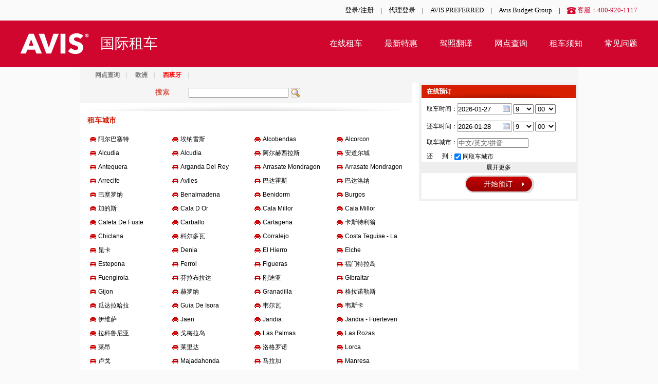

--- FILE ---
content_type: text/html; charset=utf-8
request_url: https://i.avischina.cn/lqcountry/ES/Spain
body_size: 9223
content:

<!doctype html>
<html lang="en">
<head>
    <title> 西班牙 租车点位置-AvisChina安飞士租车官网</title>
    <meta charset="utf-8" />
    <meta name="Keywords" content="国际租车，全球租车，全球自驾，海外租车，海外自驾，美国租车，欧洲租车，亚洲租车，非洲租车，澳洲租车,国际预定租车,汽车租赁,国外租车,汽车出租,租车网,个人租车,租车服务,在线租车,机场接送,连锁租车,全国租车,商务租车,机场租车,旅游租车,自驾租车,商旅租车,异地租车,信用卡租车,快速租车,节假日租车,经济租车,代驾租车" />
    <meta name="description" content=查询AvisChina安飞士位于 西班牙 的租车店位置，联系方式等，让你可以更加快捷找到你的租车点。点击进入AvisChina安飞士租车官网，获取更多你的租车点信息。 />
    <link rel="icon" href="/favicon.ico" type="image/x-icon" />
    <link rel="shortcut icon" href="/favicon.ico" type="image/x-icon" />
    <link href="/Content/Common/global.css" rel="stylesheet" type="text/css" />
    <link href="/Scripts/plugins/DatePicker/skin/WdatePicker.css" rel="stylesheet" type="text/css" />
    <link href="/Content/dlg.css" rel="stylesheet" type="text/css" />
    <link href="https://www.avischina.cn/dist/header-footer/bundle.css" rel="stylesheet" type="text/css" />
    
    <link rel="stylesheet" href="/Content/jquery.autocomplete.css" type="text/css" />
    <link rel="stylesheet" href="/Content/jquery.myauto.css" type="text/css" />
    <link rel="stylesheet" href="/Content/PageStyle/ucobbookingwindow.css" type="text/css" />

    <script src="/Scripts/jquery-1.7.2.min.js"></script>
    <script type='text/javascript' src="/Scripts/Global.js"></script>
    <script type='text/javascript' src="/Scripts/plugins/DatePicker/WdatePicker.js"></script>
    <script type="text/javascript">
    </script>
    <script type="text/javascript">
        var _hmt = _hmt || [];
        (function () {
            var hm = document.createElement("script");
            hm.src = "//hm.baidu.com/hm.js?1e1092986da1f5e5c337caefc32ca9df";
            var s = document.getElementsByTagName("script")[0];
            s.parentNode.insertBefore(hm, s);
        })();
    </script>
</head>
<body>
    <div id="loading" style="position: fixed !important; position: absolute; top: 0; left: 0; height: 100%; width: 100%; z-index: 999; background: #000  no-repeat center center; opacity: 0.6; filter: alpha(opacity=60); font-size: 14px; line-height: 20px;"
    onclick="javascript:hideloading()">
    <p id="loading-one" style="color: #fff; position: absolute; top: 40%; left: 50%; margin: 20px 0 0 -50px; padding: 3px 10px;"
        onclick="javascript:hideloading()">
        <table style="margin: 287px auto 0 auto;">
            <tr>
                <td>
                    <img src="/Content/images/loading.gif" class="waitting" /><br />
                </td>
            </tr>
        </table>
    </p>
</div>
<script type="text/javascript">
    jQuery(function () {
        jQuery('#loading-one').empty().append(' ').parent().fadeOut('slow');
    });

    function hideloading() {
        document.getElementById('loading').style.display = "none";
    }
    function showloading() {
        document.getElementById('loading').style.display = "block";
    }

</script>

    <div class="header">
    <div class="w nav1">
        <a class="gray">AVIS<em></em></a>
            <a href="https://www.avischina.cn/account/Login">登录/注册</a>
        <i>|</i>
        <a href="http://tac.avischina.cn/v1/web/taclogin.aspx" target="_blank">代理登录</a>
        <i>|</i>
	<a href="https://secure.avis.co.uk/signUp" target="_blank" data-trace="top-AVIS PREFERRED">AVIS PREFERRED</a>
        <i>|</i>
        <a href="http://www.avisbudgetgroup.com/company-information" target="_blank">Avis Budget Group</a>
        <i>|</i>
        <i class="kf red">客服：400-920-1117</i>

    </div>
    <div class="nav2 bgred">
        <div class="w">
            <a class="logo left" href="https://www.avischina.cn">国际租车</a>
            <a href="https://www.avischina.cn">在线租车</a>
            <a href="https://i.avischina.cn/promotions">最新特惠</a>
            <!--a href="https://i.avischina.cn/promotions/detail?id=3528&AWD=W029300&ftnprogramme=MU">航司里程</a-->
            <a href="https://www.avischina.cn/order/LicenseInfo">驾照翻译</a>
            <a href="https://i.avischina.cn/locationquery">网点查询</a>
            <a href="https://i.avischina.cn/rentalnotice">租车须知</a>
            <a href="https://i.avischina.cn/helpcenter">常见问题</a>
        </div>
    </div>
</div>

    


<div id="OBMenu_2_divMenu">
    <p style="background: #f5f5f5; height: 30px; width: 970px; font-size: 12px; color: #cccccc; line-height: 30px; margin: 0 auto; text-indent: 18px;font-weight: bold;">

        <a href='/LocationQuery' style="color: #767676; padding: 0 12px;">网点查询</a>|

        <a href='/lqcontinent/%E6%AC%A7%E6%B4%B2' style="color: #767676; padding: 0 12px;">欧洲</a>|

        <a href='/lqcountry/ES/Spain' style="color: #ff0000; padding: 0 12px;">西班牙</a>|

    </p>
</div>
<div class="main-base main-order">
    <div class="main-base-content" id="contentBox">
        <div class="left_box">
            <!-- 左栏 开始 -->
            <input type="hidden" name="HFModule8" id="HFModule8" value="41" />

            <style type="text/css">
                .left1 {
                    width: 647px;
                    height: 40px;
                    background: #f5f5f5;
                }

                    .left1 .txt {
                        width: 65px;
                        height: 24px;
                        line-height: 26px;
                        display: block;
                        float: left;
                        color: #CB1601;
                        font-size: 14px;
                        margin: 5px 0 0 147px;
                    }

                    .left1 .textbox1 {
                        width: 190px;
                        float: left;
                        margin: 10px 0 0 0;
                    }

                    .left1 .btn_s {
                        display: block;
                        float: left;
                        overflow: hidden;
                        zoom: 1;
                        margin: 11px 0 0 5px;
                        cursor: pointer;
                    }

                        .left1 .btn_s img {
                            display: block;
                            float: left;
                        }
            </style>
            <script type="text/javascript">
                //$(document).ready(function () {
                //    $("#btnSearch").click(function () {
                //        if ($.trim($("#txtsv").val()).length < 2) {
                //            alert('搜索关键字须大于2个字符');
                //            return false;
                //        }
                //        else {
                //            window.location.href = "LQSearchStore";
                //        }
                //    });
                //});


            </script>
            <div class="left1">
                <script type="text/javascript">
    $(document).ready(function () {
        $("#btnSearch").click(function () {
            var searchKey = $("#txtsv").val();
            if ($.trim(searchKey).length < 2) {
                alert('搜索关键字须大于2个字符');
                return false;
            }
            else {
                window.location.href = "/locationquery/lqsearchstore?sv=" + searchKey;
            }
        });
    });
</script>
<div class="left1">
    <span class="txt">搜索</span>
    <input type="text" class="textbox1" id="txtsv" />
    <a class="btn_s" href="javascript:void(0);" id="btnSearch">
        <img class="find_img" src="/Content/Images/hand lens.png" alt="" />
    </a>
</div>

            </div>
            <!-- 左栏 结束 -->
        </div>
        <div class="left_box">
            <!-- 左栏 开始 -->
            <input type="hidden" name="HFModule3" id="HFModule3" value="36" />

            <style type="text/css">
                .left2 {
                    width: 647px;
                    height: auto;
                    margin: 15px 0 15px 0;
                }

                    .left2 p {
                        width: 647px;
                        height: auto;
                        overflow: hidden;
                        zoom: 1;
                        font-size: 12px;
                        line-height: 25px;
                        color: #000;
                        text-indent: 20px;
                    }

                        .left2 p img {
                            width: 292px;
                            height: 146px;
                            display: block;
                            float: left;
                        }

                        .left2 p span {
                            font-size: 12px;
                            line-height: 25px;
                            color: #000;
                            display: block;
                            float: left;
                            width: 340px;
                            text-indent: 20px;
                            margin: 0 0 0 10px;
                        }

                .left3, left4, .left5, left6, .left7, left8, .left9, left4 {
                    width: 647px;
                    height: auto;
                }

                    .left3 p, .left4 p, .left5 p, .left6 p, .left7 p, .left8 p, .left9 p, .left10 p, .left11 p {
                        font-size: 14px;
                        color: #CB1601;
                        font-weight: 600;
                        text-indent: 15px;
                    }

                .left3_list, .left4_list, .left5_list, .left6_list, .left7_list, .left8_list, .left9_list, .left10_list, .left11_list {
                    width: 647px;
                    height: auto;
                    overflow: hidden;
                    zoom: 1;
                    margin: 10px 0 0 0;
                    padding-bottom: 10px;
                }

                .item {
                    float: left;
                    font-size: 12px;
                    margin: 5px 0 0 20px;
                    width: 140px;
                }

                .aa {
                    color: #000;
                }

                    .aa:hover {
                        text-decoration: underline;
                        color: #CB1601;
                    }

                .bottom_banner {
                    display: block;
                    width: 647px;
                    margin: 20px 0 0 0;
                }

                .left3_list li a {
                    background: url(/Content/Images/car_icon2.gif) no-repeat 0;
                    padding-left: 16px;
                }

                .left4_list li {
                    width: 303px;
                    overflow: hidden;
                }

                    .left4_list li a {
                        background: url(/Content/Images/icon_plane.gif) no-repeat 0;
                        padding-left: 16px;
                        float: left;
                        width: 1000px;
                    }

                .show {
                    width: 300px;
                    height: auto;
                    margin: 0px auto;
                }
            </style>


            <script type="text/javascript">

            </script>
            <script>
                $(document).ready(function () {
                    function getFlashMovieObject(movieName) {
                        if (window.document[movieName]) {
                            return window.document[movieName];
                        }
                        if (navigator.appName.indexOf("Microsoft Internet") == -1) {
                            if (document.embeds && document.embeds[movieName])
                                return document.embeds[movieName];
                        }
                        else {
                            return document.getElementById(movieName);
                        }
                    }
                    var file = '',
                        AHref = '',
                        container = $('#jsShow'),
                        filetype = file.substr(-4).toLowerCase(),
                        swfhtml = "<object id='jsSwfObj' classid='clsid:D27CDB6E-AE6D-11cf-96B8-444553540000' codebase='http://download.macromedia.com/pub/shockwave/cabs/flash/swflash.cab#version=6,0,29,0' width='auto' height='auto'>" +
                            "<param name='movie' value='' class='jsfirst' />" +
                            "<param name='quality' value='high' />" +
                            "<embed src='' name='jsSwfObj' quality='high' pluginspage='http://www.macromedia.com/go/getflashplayer' type='application/x-shockwave-flash' width='auto' height='auto'></embed>" +
                            "</object>",
                        oimg, oswf;
                    if (filetype.indexOf('swf') >= 0) {
                        container.append(swfhtml);
                    }
                    else {
                        oimg = document.createElement('img');
                        oimg.src = file;
                        container.append(oimg);
                    }
                    if (AHref != '') {
                        $('#jsA').attr('href', AHref);
                        $('#jsA').attr('target', '_blank');
                    }
                });
                window.onload = function () {
                    var cor = document.getElementById("wangdian");
                    cor.style.color = "red";
                };
            </script>

            
            <div>
                
            </div>

            <img src="/Content/Images/bg007.gif" alt="" />
            <div class="left3">
                    <p>租车城市</p>
                    <ul class="left3_list">

                            <li class="item"><a href="/lqcity/ES0/Albacete" class="aa" title="阿尔巴塞特">阿尔巴塞特</a></li>
                            <li class="item"><a href="/lqcity/ES0/Alcala%20De%20Henares" class="aa" title="埃纳雷斯">埃纳雷斯</a></li>
                            <li class="item"><a href="/lqcity/ES0/Alcobendas" class="aa" title="Alcobendas">Alcobendas</a></li>
                            <li class="item"><a href="/lqcity/ES0/Alcorcon" class="aa" title="Alcorcon">Alcorcon</a></li>
                            <li class="item"><a href="/lqcity/ES1/Alcudia" class="aa" title="Alcudia">Alcudia</a></li>
                            <li class="item"><a href="/lqcity/ES0/Alcudia" class="aa" title="Alcudia">Alcudia</a></li>
                            <li class="item"><a href="/lqcity/ES0/Algeciras" class="aa" title="阿尔赫西拉斯">阿尔赫西拉斯</a></li>
                            <li class="item"><a href="/lqcity/ES0/Andorra%20La%20Vella" class="aa" title="安道尔城">安道尔城</a></li>
                            <li class="item"><a href="/lqcity/ES0/Antequera" class="aa" title="Antequera">Antequera</a></li>
                            <li class="item"><a href="/lqcity/ES0/Arganda%20Del%20Rey" class="aa" title="Arganda Del Rey">Arganda Del Rey</a></li>
                            <li class="item"><a href="/lqcity/ES0/Arrasate%20Mondragon" class="aa" title="Arrasate Mondragon">Arrasate Mondragon</a></li>
                            <li class="item"><a href="/lqcity/ES0/Arrasate%20Mondragon" class="aa" title="Arrasate Mondragon">Arrasate Mondragon</a></li>
                            <li class="item"><a href="/lqcity/ES2/Arrecife" class="aa" title="Arrecife">Arrecife</a></li>
                            <li class="item"><a href="/lqcity/ES0/Aviles" class="aa" title="Aviles">Aviles</a></li>
                            <li class="item"><a href="/lqcity/ES0/Badajoz" class="aa" title="巴达霍斯">巴达霍斯</a></li>
                            <li class="item"><a href="/lqcity/ES0/Badalona" class="aa" title="巴达洛纳">巴达洛纳</a></li>
                            <li class="item"><a href="/lqcity/ES0/Barcelona" class="aa" title="巴塞罗纳">巴塞罗纳</a></li>
                            <li class="item"><a href="/lqcity/ES0/Benalmadena" class="aa" title="Benalmadena">Benalmadena</a></li>
                            <li class="item"><a href="/lqcity/ES0/Benidorm" class="aa" title="Benidorm">Benidorm</a></li>
                            <li class="item"><a href="/lqcity/ES0/Burgos" class="aa" title="Burgos">Burgos</a></li>
                            <li class="item"><a href="/lqcity/ES0/Cadiz" class="aa" title="加的斯">加的斯</a></li>
                            <li class="item"><a href="/lqcity/ES1/Cala%20D%20Or" class="aa" title="Cala D Or">Cala D Or</a></li>
                            <li class="item"><a href="/lqcity/ES0/Cala%20Millor" class="aa" title="Cala Millor">Cala Millor</a></li>
                            <li class="item"><a href="/lqcity/ES1/Cala%20Millor" class="aa" title="Cala Millor">Cala Millor</a></li>
                            <li class="item"><a href="/lqcity/ES2/Caleta%20De%20Fuste" class="aa" title="Caleta De Fuste">Caleta De Fuste</a></li>
                            <li class="item"><a href="/lqcity/ES0/Carballo" class="aa" title="Carballo">Carballo</a></li>
                            <li class="item"><a href="/lqcity/ES0/Cartagena" class="aa" title="Cartagena">Cartagena</a></li>
                            <li class="item"><a href="/lqcity/ES0/Castellon" class="aa" title="卡斯特利翁">卡斯特利翁</a></li>
                            <li class="item"><a href="/lqcity/ES0/Chiclana" class="aa" title="Chiclana">Chiclana</a></li>
                            <li class="item"><a href="/lqcity/ES0/Cordoba" class="aa" title="科尔多瓦">科尔多瓦</a></li>
                            <li class="item"><a href="/lqcity/ES2/Corralejo" class="aa" title="Corralejo">Corralejo</a></li>
                            <li class="item"><a href="/lqcity/ES2/Costa%20Teguise%20-%20La" class="aa" title="Costa Teguise - La">Costa Teguise - La</a></li>
                            <li class="item"><a href="/lqcity/ES0/Cuenca" class="aa" title="昆卡">昆卡</a></li>
                            <li class="item"><a href="/lqcity/ES0/Denia" class="aa" title="Denia">Denia</a></li>
                            <li class="item"><a href="/lqcity/ES2/El%20Hierro" class="aa" title="El Hierro">El Hierro</a></li>
                            <li class="item"><a href="/lqcity/ES0/Elche" class="aa" title="Elche">Elche</a></li>
                            <li class="item"><a href="/lqcity/ES0/Estepona" class="aa" title="Estepona">Estepona</a></li>
                            <li class="item"><a href="/lqcity/ES0/Ferrol" class="aa" title="Ferrol">Ferrol</a></li>
                            <li class="item"><a href="/lqcity/ES0/Figueras" class="aa" title="Figueras">Figueras</a></li>
                            <li class="item"><a href="/lqcity/ES1/Formentera" class="aa" title="福门特拉岛">福门特拉岛</a></li>
                            <li class="item"><a href="/lqcity/ES0/Fuengirola" class="aa" title="Fuengirola">Fuengirola</a></li>
                            <li class="item"><a href="/lqcity/ES0/Fuenlabrada" class="aa" title="芬拉布拉达">芬拉布拉达</a></li>
                            <li class="item"><a href="/lqcity/ES0/Gandia" class="aa" title="刚迪亚">刚迪亚</a></li>
                            <li class="item"><a href="/lqcity/ES0/Gibraltar" class="aa" title="Gibraltar">Gibraltar</a></li>
                            <li class="item"><a href="/lqcity/ES0/Gijon" class="aa" title="Gijon">Gijon</a></li>
                            <li class="item"><a href="/lqcity/ES0/Girona" class="aa" title="赫罗纳">赫罗纳</a></li>
                            <li class="item"><a href="/lqcity/ES2/Granadilla" class="aa" title="Granadilla">Granadilla</a></li>
                            <li class="item"><a href="/lqcity/ES0/Granollers" class="aa" title="格拉诺勒斯">格拉诺勒斯</a></li>
                            <li class="item"><a href="/lqcity/ES0/Guadalajara" class="aa" title="瓜达拉哈拉">瓜达拉哈拉</a></li>
                            <li class="item"><a href="/lqcity/ES2/Guia%20De%20Isora" class="aa" title="Guia De Isora">Guia De Isora</a></li>
                            <li class="item"><a href="/lqcity/ES0/Huelva" class="aa" title="韦尔瓦">韦尔瓦</a></li>
                            <li class="item"><a href="/lqcity/ES0/Huesca" class="aa" title="韦斯卡">韦斯卡</a></li>
                            <li class="item"><a href="/lqcity/ES1/Ibiza" class="aa" title="伊维萨">伊维萨</a></li>
                            <li class="item"><a href="/lqcity/ES0/Jaen" class="aa" title="Jaen">Jaen</a></li>
                            <li class="item"><a href="/lqcity/ES2/Jandia" class="aa" title="Jandia">Jandia</a></li>
                            <li class="item"><a href="/lqcity/ES2/Jandia%20-%20Fuerteven" class="aa" title="Jandia - Fuerteven">Jandia - Fuerteven</a></li>
                            <li class="item"><a href="/lqcity/ES0/La%20Coruna" class="aa" title="拉科鲁尼亚">拉科鲁尼亚</a></li>
                            <li class="item"><a href="/lqcity/ES2/La%20Gomera" class="aa" title="戈梅拉岛">戈梅拉岛</a></li>
                            <li class="item"><a href="/lqcity/ES2/Las%20%20Palmas" class="aa" title="Las  Palmas">Las  Palmas</a></li>
                            <li class="item"><a href="/lqcity/ES0/Las%20Rozas" class="aa" title="Las Rozas">Las Rozas</a></li>
                            <li class="item"><a href="/lqcity/ES0/Leon" class="aa" title="莱昂">莱昂</a></li>
                            <li class="item"><a href="/lqcity/ES0/Lleida" class="aa" title="莱里达">莱里达</a></li>
                            <li class="item"><a href="/lqcity/ES0/Logrono" class="aa" title="洛格罗诺">洛格罗诺</a></li>
                            <li class="item"><a href="/lqcity/ES0/Lorca" class="aa" title="Lorca">Lorca</a></li>
                            <li class="item"><a href="/lqcity/ES0/Lugo" class="aa" title="卢戈">卢戈</a></li>
                            <li class="item"><a href="/lqcity/ES0/Majadahonda" class="aa" title="Majadahonda">Majadahonda</a></li>
                            <li class="item"><a href="/lqcity/ES0/Malaga" class="aa" title="马拉加">马拉加</a></li>
                            <li class="item"><a href="/lqcity/ES0/Manresa" class="aa" title="Manresa">Manresa</a></li>
                            <li class="item"><a href="/lqcity/ES0/Marbella" class="aa" title="Marbella">Marbella</a></li>
                            <li class="item"><a href="/lqcity/ES2/Maspalomas" class="aa" title="Maspalomas">Maspalomas</a></li>
                            <li class="item"><a href="/lqcity/ES2/Meloneras" class="aa" title="Meloneras">Meloneras</a></li>
                            <li class="item"><a href="/lqcity/ES0/Mostoles" class="aa" title="莫斯托莱斯">莫斯托莱斯</a></li>
                            <li class="item"><a href="/lqcity/ES0/Noian-pamplona" class="aa" title="Noian-pamplona">Noian-pamplona</a></li>
                            <li class="item"><a href="/lqcity/ES0/Ourense" class="aa" title="Ourense">Ourense</a></li>
                            <li class="item"><a href="/lqcity/ES0/Oviedo" class="aa" title="Oviedo">Oviedo</a></li>
                            <li class="item"><a href="/lqcity/ES0/Palencia" class="aa" title="帕伦西亚">帕伦西亚</a></li>
                            <li class="item"><a href="/lqcity/ES0/Palma%20De%20Mallorca" class="aa" title="Palma De Mallorca">Palma De Mallorca</a></li>
                            <li class="item"><a href="/lqcity/ES1/Palma%20De%20Mallorca" class="aa" title="帕尔马">帕尔马</a></li>
                            <li class="item"><a href="/lqcity/ES0/Pamplona" class="aa" title="Pamplona">Pamplona</a></li>
                            <li class="item"><a href="/lqcity/ES2/Playa%20De%20Ingles" class="aa" title="Playa De Ingles">Playa De Ingles</a></li>
                            <li class="item"><a href="/lqcity/ES0/Ponferrada" class="aa" title="庞费拉达">庞费拉达</a></li>
                            <li class="item"><a href="/lqcity/ES0/Pontevedra" class="aa" title="蓬特韦德拉">蓬特韦德拉</a></li>
                            <li class="item"><a href="/lqcity/ES0/Pozuelo%20De%20Alarcon" class="aa" title="波苏埃罗&#183;阿拉尔孔">波苏埃罗&#183;阿拉尔孔</a></li>
                            <li class="item"><a href="/lqcity/ES0/Prat%20De%20Llobregat" class="aa" title="Prat De Llobregat">Prat De Llobregat</a></li>
                            <li class="item"><a href="/lqcity/ES2/Puerto%20De%20La%20Cruz" class="aa" title="Puerto De La Cruz">Puerto De La Cruz</a></li>
                            <li class="item"><a href="/lqcity/ES0/Puerto%20De%20Sagunto" class="aa" title="Puerto De Sagunto">Puerto De Sagunto</a></li>
                            <li class="item"><a href="/lqcity/ES2/Puerto%20Del%20Carmen" class="aa" title="Puerto Del Carmen">Puerto Del Carmen</a></li>
                            <li class="item"><a href="/lqcity/ES2/Puerto%20Rico" class="aa" title="波多黎各">波多黎各</a></li>
                            <li class="item"><a href="/lqcity/ES0/Sabadell" class="aa" title="萨瓦德尔">萨瓦德尔</a></li>
                            <li class="item"><a href="/lqcity/ES0/Salamanca" class="aa" title="萨拉曼卡">萨拉曼卡</a></li>
                            <li class="item"><a href="/lqcity/ES0/San%20Sebastian" class="aa" title="圣塞瓦斯蒂安">圣塞瓦斯蒂安</a></li>
                            <li class="item"><a href="/lqcity/ES1/Santa%20Ponsa" class="aa" title="Santa Ponsa">Santa Ponsa</a></li>
                            <li class="item"><a href="/lqcity/ES0/Santa%20Ponsa" class="aa" title="Santa Ponsa">Santa Ponsa</a></li>
                            <li class="item"><a href="/lqcity/ES0/Segovia" class="aa" title="塞戈维亚">塞戈维亚</a></li>
                            <li class="item"><a href="/lqcity/ES0/Sotogrande" class="aa" title="Sotogrande">Sotogrande</a></li>
                            <li class="item"><a href="/lqcity/ES2/Sta%20Cruz%20La%20Palma" class="aa" title="Sta Cruz La Palma">Sta Cruz La Palma</a></li>
                            <li class="item"><a href="/lqcity/ES0/Tarragona" class="aa" title="塔拉戈纳">塔拉戈纳</a></li>
                            <li class="item"><a href="/lqcity/ES0/Tenerife" class="aa" title="Tenerife">Tenerife</a></li>
                            <li class="item"><a href="/lqcity/ES0/Terrassa" class="aa" title="Terrassa">Terrassa</a></li>
                            <li class="item"><a href="/lqcity/ES0/Teruel" class="aa" title="Teruel">Teruel</a></li>
                            <li class="item"><a href="/lqcity/ES0/Tres%20Cantos" class="aa" title="Tres Cantos">Tres Cantos</a></li>
                            <li class="item"><a href="/lqcity/ES0/Valladolid" class="aa" title="巴利亚多利德">巴利亚多利德</a></li>
                            <li class="item"><a href="/lqcity/ES2/Valle%20Gran%20Rey-la" class="aa" title="Valle Gran Rey-la">Valle Gran Rey-la</a></li>
                            <li class="item"><a href="/lqcity/ES0/Vic" class="aa" title="维克">维克</a></li>
                            <li class="item"><a href="/lqcity/ES0/Vigo" class="aa" title="维哥">维哥</a></li>
                            <li class="item"><a href="/lqcity/ES0/Vilafant" class="aa" title="Vilafant">Vilafant</a></li>
                            <li class="item"><a href="/lqcity/ES0/Vitoria" class="aa" title="Vitoria">Vitoria</a></li>
                            <li class="item"><a href="/lqcity/ES0/Zaragoza" class="aa" title="萨拉戈萨">萨拉戈萨</a></li>
                    </ul>
                <img alt="" src="/Content/Images/bg007.gif" />
                    <p>租车机场</p>
                    <ul class="left4_list">

                            <li class="item"><a href="/lqstore/GMZ" title="La Gomera Airport" class="aa">La Gomera Airport</a></li>
                            <li class="item"><a href="/lqstore/LEI" title="Almer�a" class="aa">Almer�a</a></li>
                            <li class="item"><a href="/lqstore/FUE" title="Fuerteventura Airport" class="aa">Fuerteventura Airport</a></li>
                            <li class="item"><a href="/lqstore/XRY" title="Jerez Airport" class="aa">Jerez Airport</a></li>
                            <li class="item"><a href="/lqstore/TFN" title="Tenerife Norte Airport" class="aa">Tenerife Norte Airport</a></li>
                            <li class="item"><a href="/lqstore/SPC" title="La Palma Airport" class="aa">La Palma Airport</a></li>
                            <li class="item"><a href="/lqstore/ACE" title="Lanzarote Airport" class="aa">Lanzarote Airport</a></li>
                            <li class="item"><a href="/lqstore/LPA" title="Gran Canaria Las Palmas Airport" class="aa">Gran Canaria Las Palmas Airport</a></li>
                            <li class="item"><a href="/lqstore/MAH" title="Menorca Mahon Airport" class="aa">Menorca Mahon Airport</a></li>
                            <li class="item"><a href="/lqstore/SDR" title="Santander Airport" class="aa">Santander Airport</a></li>
                            <li class="item"><a href="/lqstore/TFS" title="Tenerife Sur" class="aa">Tenerife Sur</a></li>
                            <li class="item"><a href="/lqstore/TFS" title="Tenerife Sur" class="aa">Tenerife Sur</a></li>
                            <li class="item"><a href="/lqstore/GRO" title="Girona Airport" class="aa">Girona Airport</a></li>
                    </ul>
            </div>

            <a class="bottom_banner" id="jsA">
                <div class="show" id="jsShow">
                </div>
            </a>



            <!-- 左栏 结束 -->
        </div>
    </div>
    <div class="main-base-sidebar">
        


<div class="book">
    <div class="book_box" id="domMessage">
        <p class="title2">在线预订</p>
        <p id="divPickupDateNew" class="p3">
            <span class="tit">取车时间：</span>
            <input type="text" name="Date" class="textbox2 Wdate" value='2026-01-27'
    onfocus="WdatePicker({doubleCalendar:true,dateFmt:'yyyy-MM-dd'})" onchange="javascript:ChangeEndDateNew()" />
<select name="Hours" class="text2_datebox" style="width: 40px;">
        <option  value="0">0</option>
        <option  value="1">1</option>
        <option  value="2">2</option>
        <option  value="3">3</option>
        <option  value="4">4</option>
        <option  value="5">5</option>
        <option  value="6">6</option>
        <option  value="7">7</option>
        <option  value="8">8</option>
        <option selected=&#39;selected&#39; value="9">9</option>
        <option  value="10">10</option>
        <option  value="11">11</option>
        <option  value="12">12</option>
        <option  value="13">13</option>
        <option  value="14">14</option>
        <option  value="15">15</option>
        <option  value="16">16</option>
        <option  value="17">17</option>
        <option  value="18">18</option>
        <option  value="19">19</option>
        <option  value="20">20</option>
        <option  value="21">21</option>
        <option  value="22">22</option>
        <option  value="23">23</option>
</select>
<select name="Minutes" class="text2_datebox" style="width: 40px;">
    <option value="00">00</option>
    <option value="10">10</option>
    <option value="20">20</option>
    <option value="30">30</option>
    <option value="40">40</option>
    <option value="50">50</option>
</select>
        </p>
        <p id="divReturnDateNew" class="p3" style="margin-top: 6px;">
            <span class="tit">还车时间：</span>
            <input type="text" name="Date" class="textbox2 Wdate" value='2026-01-28'
    onfocus="WdatePicker({doubleCalendar:true,dateFmt:'yyyy-MM-dd'})" onchange="javascript:ChangeEndDateNew()" />
<select name="Hours" class="text2_datebox" style="width: 40px;">
        <option  value="0">0</option>
        <option  value="1">1</option>
        <option  value="2">2</option>
        <option  value="3">3</option>
        <option  value="4">4</option>
        <option  value="5">5</option>
        <option  value="6">6</option>
        <option  value="7">7</option>
        <option  value="8">8</option>
        <option selected=&#39;selected&#39; value="9">9</option>
        <option  value="10">10</option>
        <option  value="11">11</option>
        <option  value="12">12</option>
        <option  value="13">13</option>
        <option  value="14">14</option>
        <option  value="15">15</option>
        <option  value="16">16</option>
        <option  value="17">17</option>
        <option  value="18">18</option>
        <option  value="19">19</option>
        <option  value="20">20</option>
        <option  value="21">21</option>
        <option  value="22">22</option>
        <option  value="23">23</option>
</select>
<select name="Minutes" class="text2_datebox" style="width: 40px;">
    <option value="00">00</option>
    <option value="10">10</option>
    <option value="20">20</option>
    <option value="30">30</option>
    <option value="40">40</option>
    <option value="50">50</option>
</select>
        </p>
        <div class="p1">
            <div class="p1_left">
                <span class="tit" style="padding-top: 3px;">取车城市：</span>
                <input type="text" id="txtPickUpCity" class="textbox" watermark="中文/英文/拼音" />
                <input type="hidden" id="PickUpCity" />
                <input type="hidden" id="PickUpCityRegionCode" />
                <span class="tit">还 &nbsp&nbsp&nbsp&nbsp 到：</span>
                <input type="checkbox" id="chkSame" class="check" checked=&quot;checked&quot; />
                <span class="check_tit">同取车城市</span>
            </div>
        </div>
        <div class="hidden" id="divReturnCity">
            <span class="textbox_tit">还车城市：</span>
            <input type="text" id="txtReturnCity" class="textbox6" watermark="中文/英文/拼音" />
            <input type="hidden" id="ReturnCity"  />
            <input type="hidden" id="ReturnCityRegionCode" />
        </div>
        <div class="p4_box">
            <p class="center" style="background: #eee;" onclick="$(this).next().show()">展开更多</p>
            <p class="p4" style="display:none;">
                <span class="tit">会员卡号：</span>
                <input name="txtMembershipIDNew" type="text" id="txtMembershipIDNew" class="textbox4" />
                <br />
                <span class="tit" style="margin: 7px 0 0 0px;">折扣号码：</span>
                    <input name="txtAWDNew" type="text" id="txtAWDNew" class="textbox5" />
                <br />
                <span class="privilege">优惠券号：</span>
                <input type="text" id="txtCouponNew" class="textbox7" />

                
            </p>
        </div>
        <div id="divErrorNew" class="errorbox" style="display: none;">
            <span id="spanNew" style="height: auto; padding-left: 3px; width: 278px;"></span>
        </div>
        <a href="javascript:;" id="lnkProOrderNew" class="btn" style="margin-left: 81.5px;">
            <img src="/Content/images/btn_left.png" alt="" />
            <span class="btn_center">开始预订</span>
            <img src="/Content/images/btn_right.png" alt="" />
        </a>
    </div>
</div>
<input type="hidden" id="hdnIATA"/>
<!-- 校验真实折扣号 -->
<div class="rentalTermsModal" id="dialogCheckAWD" style="display: none; height: 279px;">
    <div class="modalHeader">
        <div style="width: 100%; font-family: Arial">
            <span style="font-size: 12pt" id="BiaoShi"></span><a id="lnkCloseTermsAndConditions"
                href='javascript:$.unblockUI();'>X</a>
        </div>
    </div>
    <div id="divEN" class="modalContent">
        <table style="width: 100%; margin-top: 30px">
            <tr>
                <td colspan="2" align="center" id="Biajin"></td>
            </tr>
            <tr>
                <td colspan="2" align="center">
                    <input id="txtCard" type="text" style="width: 237px" />
                </td>
            </tr>
            <tr style="height: 40px">
                <td colspan="2">
                    <div class="errorbox" style="display: none; font-size: 12px; width: 95%; height: 20px; line-height: 20px; margin: 0px;"
                        id="diverrorRate">
                        <span id="lblValidateNumRate"></span>
                    </div>
                </td>
            </tr>
            <tr>
                <td style="width: 195px;" align="right">
                    <a id="btnCheckAWD" class="btna" href="javascript:;" style="display: inline-block; width: 150px; text-decoration: none;">
                        <span>下一步</span>
                    </a>
                </td>
                <td style="width: 195px;" align="left">
                    <a onclick="javascript:$.unblockUI();" id="LinkButton2" class="btna" href="javascript:;" style="display: inline-block; width: 150px; text-decoration: none;">
                        <span>取消</span>
                    </a>
                </td>
            </tr>
        </table>
    </div>
</div>


    </div>
</div>

    <input id="_RepeatSubmitToken" name="_RepeatSubmitToken" type="hidden" value="bwD+Mm1Je+CG5VIocYsJZ4Ob2YGkTUhhqLJmR+ua6NmFyHaMBBhAyoYFV/2XmHDTVxlrjPa8h5Y=" />
    <div class="footer">
    <div class="w links clearfix">
        <div class="col5">
                <a data-trace="footer-在线租车">在线租车</a>
                <a data-trace="footer-按城市预定">按城市预定</a>
                <a href="/?according=modify" data-trace="footer-查看/取消">查看/取消</a>
            </div>
            <div class="col5">
                <a href="/promotions" data-trace="footer-租车特惠">租车特惠</a>
                <a href="/promotions" data-trace="footer-最新特惠">最新特惠</a>
                <a href="/promotions/promotionspartner" data-trace="footer-合作伙伴特惠">合作伙伴特惠</a>
            </div>
            <div class="col5">
                <a href="/locationquery" data-trace="footer-网点查询">网点查询</a>
                <a href="/locationquery" data-trace="footer-选择区域">选择区域</a>
            </div>
            <div class="col5">
                <a href="/rentalnotice" data-trace="footer-租车须知">租车须知</a>
                <a href="/rentalnotice" data-trace="footer-国家列表">国家列表</a>
            </div>
            <div class="col5">
                <a href="/helpcenter" data-trace="footer-帮助中心">帮助中心</a>
                <a href="/helpcenter" data-trace="footer-FAQ">FAQ</a>
                
            </div>
            <div class="col5">
                <a href="/helpcenter?according=show" data-trace="footer-联系AVIS">联系AVIS</a>
                <a href="mailto:CNSales@abg.com" data-trace="footer-商务合作">商务合作</a>
                <a href="mailto:CNMarketing@abg.com" data-trace="footer-市场合作">市场合作</a>
            </div>
    </div>
    <div class="bgred">
        <div class="w tright">
            <a class="logo left"></a>
            <p>
                <a href="http://www.avisbudgetgroup.com/company-information/our-brands/avis-car-rental/" target="_blank">关于AVIS</a>
                <i></i>
            </p>
            <p>
                    Copyright 2012-2023 埃巴企商务咨询（上海）有限公司 版权所有<br>
                    <a href="http://www.beian.miit.gov.cn" target="_blank" data-trace="沪ICP备18001111号-2">沪ICP备18001111号-2</a>
                    <a href="http://www.beian.gov.cn/portal/registerSystemInfo?recordcode=31010502003078" target="_blank" data-trace="沪公网安备 31010502003078号"><img src="https://cdn.avischina.cn/img/web/baico.png" style="float:left;" />沪公网安备 31010502003078号</a>
                <p>地址：上海市长宁区仙霞路99号尚嘉中心商务楼</p>
                </p>
        </div>
    </div>
</div>


    <script type="text/javascript" src="/Scripts/Dialog.js"></script>
    
    <script type="text/javascript" src="/Scripts/jquery.autocompleteZMM.js"></script>
    <script type='text/javascript' src="/Scripts/jquery.myautocomplete.js"></script>
    <script type="text/javascript" src="/Scripts/jquery.blockUI.js"></script>
    <script type="text/javascript" src="/Scripts/linkage.js"></script>
    <script type="text/javascript" src="/Scripts/PageScript/index.js?v=1.3"></script>


    <!--[if lt IE 9]>
        <script type="text/javascript" src="/Scripts/json2.js"></script>
    <![endif]-->
    <!--分享脚步-->
    <script type="text/javascript" src="http://v3.jiathis.com/code/jia.js" charset="utf-8"></script>

    <!-- Start of DoubleClick Floodlight Tag: Please do not remove.Activity name of this tag: Avis | All Pages -->
    <script type="text/javascript">
        var axel = Math.random() + "";
        var a = axel * 10000000000000;
        document.write('<iframe src="https://6144698.fls.doubleclick.net/activityi;src=6144698;type=aviso0;cat=avisa0;u5=i.avis.cn;u9=0;u10=|;u12=homepage;u13=avis|cn;u17=|;u21=V2.0;u22=http%3a%2f%2fi.avischina.cn%3a56003%2flqcountry%2fES%2fSpain;u24=CN;u25=CN;u26=zh-CN;dc_lat=;dc_rdid=;tag_for_child_directed_treatment=;ord=' + a + '?" width="1" height="1" frameborder="0" style="display:none"></iframe>');
    </script>
    <!-- End of DoubleClick Floodlight Tag: Please do not remove -->

    <div style="display: none">服务器IP：10.105.172.148</div>
</body>
</html>


--- FILE ---
content_type: text/html
request_url: https://i.avischina.cn/Scripts/plugins/DatePicker/My97DatePicker.htm
body_size: 461
content:
<html>
<head>
<meta http-equiv="content-type" content="text/xml; charset=utf-8" />
<title>My97DatePicker</title>
<script type="text/javascript" src="config.js"></script>
<script>
if(parent==window)
	location.href = 'http://www.my97.net/';
var $d, $dp, $pdp = parent.$dp, $dt, $tdt, $sdt, $IE=$pdp.ie, $FF = $pdp.ff,$OPERA=$pdp.opera, $ny, $cMark = false;
if ($pdp.eCont) {
	$dp = {};
	for (var p in $pdp) {
		$dp[p] = $pdp[p];
	}
}
else
	$dp = $pdp;
	
$dp.getLangIndex = function(name){
	var arr = langList;
	for (var i = 0; i < arr.length; i++) {
		if (arr[i].name == name) {
			return i;
		}
	}
	return -1;
}

$dp.getLang = function(name){
	var index = $dp.getLangIndex(name);
	if (index == -1) {
		index = 0;
	}
	return langList[index];
}
 
$dp.realLang = $dp.getLang($dp.lang);
document.write("<script src='lang/" + $dp.realLang.name + ".js' charset='" + $dp.realLang.charset + "'><\/script>");

for (var i = 0; i < skinList.length; i++) {
    document.write('<link rel="stylesheet" type="text/css" href="skin/' + skinList[i].name + '/datepicker.css" title="' + skinList[i].name + '" charset="' + skinList[i].charset + '" disabled="true"/>');
}
</script>
<script type="text/javascript" src="calendar.js"></script>
</head>
<body leftmargin="0" topmargin="0" onload="$c.autoSize()">
</body>
</html>
<script>new My97DP();</script>

--- FILE ---
content_type: text/css
request_url: https://i.avischina.cn/Content/dlg.css
body_size: 833
content:
*right_bottom_msg*/ .fixedMsgInit{position:absolute;right:0;bottom:-9999px;}.fixedMsg{position:fixed;right:0;bottom:0;}* html .fixedMsg{position:absolute;left:expression(documentElement.scrollLeft+documentElement.clientWidth - this.offsetWidth);top:expression(documentElement.scrollTop+documentElement.clientHeight - this.offsetHeight);}.fixedMask{position:fixed;display:none;top:0;left:0;z-index:1987;width:100%;height:100%;background:#000;filter:alpha(opacity=30);opacity:.3;}* html{background:url(*) fixed;}* html body{margin:0;height:100%;}* html .fixedMask{position:absolute;left:expression(documentElement.scrollLeft+documentElement.clientWidth - this.offsetWidth);top:expression(documentElement.scrollTop+documentElement.clientHeight - this.offsetHeight);}.fixedDlg{position:fixed;}* html .fixedDlg{position:absolute;left:expression(Math.min(documentElement.scrollWidth-this.offsetWidth,documentElement.scrollLeft+(documentElement.clientWidth - this.offsetWidth)/2));top:expression(Math.min(documentElement.scrollHeight-this.offsetHeight,documentElement.scrollTop+(documentElement.clientHeight - this.offsetHeight)/2));}.ShadowWrap{position:absolute;left:50px;top:50px;float:left;display:inline;left:-9999px;}.ShadowTable{border-collapse:collapse;border:none;}.ShadowTable td{font-size:0;overflow:hidden;}.shadow_1,.shadow_5{width:60px;height:60px;}.shadow_1{background:url(/Content/images/shadow_1.png) no-repeat;_background:none;_filter:progid:DXImageTransform.Microsoft.AlphaImageLoader(src='/Content/images/shadow_1.png',sizingMethod='scale');}.shadow_2{background:url(/Content/images/shadow_2.png) repeat-x;_background:none;_filter:progid:DXImageTransform.Microsoft.AlphaImageLoader(src='/Content/images/shadow_2.png',sizingMethod='scale');}.shadow_3{background:url(/Content/images/shadow_3.png) no-repeat;_background:none;_filter:progid:DXImageTransform.Microsoft.AlphaImageLoader(src='/Content/images/shadow_3.png',sizingMethod='scale');}.shadow_4{background:url(/Content/images/shadow_4.png) repeat-y;_background:none;_filter:progid:DXImageTransform.Microsoft.AlphaImageLoader(src='/Content/images/shadow_4.png',sizingMethod='scale');}.shadow_5{background:url(/Content/images/shadow_5.png) no-repeat;_background:none;_filter:progid:DXImageTransform.Microsoft.AlphaImageLoader(src='/Content/images/shadow_5.png',sizingMethod='scale');}.shadow_6{background:url(/Content/images/shadow_6.png) repeat-x;_background:none;_filter:progid:DXImageTransform.Microsoft.AlphaImageLoader(src='/Content/images/shadow_6.png',sizingMethod='scale');}.shadow_7{background:url(/Content/images/shadow_7.png) no-repeat;_background:none;_filter:progid:DXImageTransform.Microsoft.AlphaImageLoader(src='/Content/images/shadow_7.png',sizingMethod='scale');}.shadow_8{background:url(/Content/images/shadow_8.png) repeat-y;_background:none;_filter:progid:DXImageTransform.Microsoft.AlphaImageLoader(src='/Content/images/shadow_8.png',sizingMethod='scale');}.shadow_9{font-size:0;overflow:hidden;}.DialogWindow{position:absolute;float:left;display:inline;z-index:99;width:300px;left:-9999px;font:12px/1.5 verdana;overflow:hidden;}.DialogTitle{height:30px;background:url(/Content/images/dlg_ui.gif) repeat-x;position:relative;margin:0 5px;}.DialogTitleLeft{position:absolute;left:-5px;top:0;background:url(/Content/images/dlg_ui.gif) repeat -147px -30px;height:30px;width:5px;}.DialogTitleCenter{padding-left:4px;font-size:12px;line-height:28px;color:#fff;font-weight:bold;}.DialogTitleRight{position:absolute;right:-5px;top:0;background:url(/Content/images/dlg_ui.gif) repeat 100% -60px;height:30px;width:5px;}.DialogContent{background:#fff url(/Content/images/dlg_ui.gif) repeat-x 0 -145px;border:1px solid #1B1B1B;margin-top:-2px;padding-bottom:1px;font:12px/1.5 arial;padding:6px;position:relative;}.DialogAlert{padding:10px 10px 10px 70px;min-height:30px;_height:30px;font:12px/1.5 arial;}.DialogIcowarning,.DialogIcoinfo,.DialogIcoerr,.DialogIcoinfo,.DialogIcook{background:url(/Content/images/dlg_ui.gif) no-repeat 0 -90px;display:block;width:50px;height:50px;position:absolute;left:15px;top:20px;}.DialogIcowarning{background:url(/Content/images/dlg_ui.gif) no-repeat -68px -88px;}.DialogIcoerr{background:url(/Content/images/dlg_ui.gif) no-repeat 0 -32px;}.DialogIcook{background:url(/Content/images/dlg_ui.gif) no-repeat -72px -32px;}.dialog_loading{background:url(/Content/images/loading-small.gif) no-repeat 25px 12px;padding:10px 10px 10px 50px;min-height:20px;_height:20px;color:#1D52A3;font:12px/1.5 arial;}.dialog_confirm{padding:15px 10px 5px 70px;min-height:45px;_height:45px;color:#1D52A3;font:12px/1.5 arial;}.dialog_btnbar{text-align:center;padding:0 5px 10px 5px;}.dialog_close,.DialogCloseDisabled{display:block;position:absolute;right:3px;top:0;background:url(/Content/images/dlg_ui.gif) repeat -165px -60px;width:50px;height:28px;overflow:hidden;}.DialogCloseDisabled:focus{outline-style:none;}.dialog_blue,.dialog_org{background:url(/Content/images/dlg_ui.gif) no-repeat -147px -90px;border:none;height:27px;color:#fff;margin:0;padding:0;width:75px;cursor:pointer;margin:0 5px;font-size:12px;line-height:27px;vertical-align:middle;}.dialog_org{background:url(/Content/images/dlg_ui.gif) no-repeat -147px -118px;}

--- FILE ---
content_type: text/css
request_url: https://i.avischina.cn/Content/jquery.autocomplete.css
body_size: 627
content:
.ac_results
{
    margin: 0px !important;
    background-color: #fff;
    color: windowtext;
    border: buttonshadow;
    border-width: 1px;
    border-style: solid;
    cursor: hand;
    overflow: hidden;
    text-align: left;
    list-style-type: none;
    width: 300px;
}
.ac_results ul
{  

    width: 100%;
    list-style-position: outside;
    list-style: none;
    padding: 0;
    margin: 0;
}
.ac_results li
{
    margin: 0px;
    padding: 2px 5px;
    cursor: default;
    display: block;
    font: menu;
    font-size: 12px;
    line-height: 16px;
    overflow: hidden;
}

.ac_odd
{
    background-color: #EFEFEF;
}
/*.ac_loading
{
    background: white url(../App_Themes/Default/Images/loading.gif) right center no-repeat;
    background-color: #fff;
}

#FAE3E3;*/
.ac_over
{
   
    background-color:#FAE3E3; 
    padding: 1px;
}


--- FILE ---
content_type: text/css
request_url: https://i.avischina.cn/Content/jquery.myauto.css
body_size: 468
content:
.jsAutoContainer{width:220px;border:1px solid #999999;position:absolute;z-index:11111111;display:none;background-color:#ffffff;}
.jsAutoContainer li{height:25px;line-height:25px;}
.jsAutoContainer div.first{background-image:url(/Content/images/topbg.jpg);cursor:pointer;color:#ffffff;line-height:25px;height:25px;padding-left:10px;font-size:12px;overflow:hidden;}
.jsAutoContainer div.center li{border-top:1px solid transparent;border-bottom:1px solid transparent;padding-left:10px;cursor:pointer;font-size:12px;}
.jsAutoContainer div.last{text-align:center;}
.jsAutoContainer div.last span{cursor:pointer;margin:0px 5px;line-height:25px;font-size:12px;}
.jsAutoContainer .red{color:red;}
.jsAutoContainer div.center li.focus{border-top:1px solid #da0000;border-bottom:1px solid #da0000;background-color:#ffcece;}

--- FILE ---
content_type: text/css
request_url: https://i.avischina.cn/Content/PageStyle/ucobbookingwindow.css
body_size: 1209
content:
.book_box {
    width: 300px;
    height: auto;
    border: solid 5px #F0F0F0;
}

    .book_box .title2 {
        font-size: 12px;
        color: #fff;
        font-weight: 600;
        text-indent: 10px;
        width: 300px;
        line-height: 25px;
        background: url("../images/bg005.gif") no-repeat scroll center bottom #D71E00;
    }

.p1 {
    display: block;
    height: 50px;
    width: 288px;
    margin: 0 0 0 10px;
    font-weight: normal;
}

.p1_left {
    width: 198px;
    float: left;
}

.map {
    display: block;
    float: left;
    width: 90px;
    overflow: hidden;
    zoom: 1;
}

.tit {
    font-size: 12px;
    color: #000;
    float: left;
}

.textbox {
    width: 134px;
    float: left;
    margin-top: 6px;
    margin-bottom: 5px;
}

.map_logo {
    background: url(../images/top_sign.png) no-repeat;
    display: block;
    width: 27px;
    height: 41px;
    float: left;
    margin: 3px 0 0 3px;
}

.map_tit {
    color: #000000;
    display: block;
    float: left;
    font-size: 12px;
    height: 37px;
    padding: 13px 0 0 5px;
}

    .map_tit:hover {
        text-decoration: none;
    }

.p2 {
    font-size: 12px;
    color: #000;
    display: block;
    height: 30px;
    margin: 0 0 0 122px;
    width: 100px;
    font-weight: normal;
}

.check_tit {
    margin: 0 0 0 3px;
    display: block;
    float: left;
    font-size: 12px;
    color: #000;
    display: block;
    height: 15px;
    line-height: 25px;
    font-weight: normal;
}

.check {
    margin: 6px 0 0 0;
    float: left;
}

.hidden {
    width: 278px;
    height: 20px;
    margin-left: 10px;
    display: none;
    margin-top: 8px;
}

    .hidden .textbox_tit {
        font-size: 12px;
        color: #000;
        font-weight: normal;
        display: block;
        float: left;
    }

    .hidden .textbox6 {
        width: 134px;
        float: left;
    }

.p1 *input.check {
    margin-top: 2px;
}

.p3 {
    display: block;
    height: 28px;
    width: 287px;
    margin: 10px 0 0 10px;
    font-weight: normal;
}

    .p3 .textbox2 {
        width: 103px;
    }



.p4_box {
    width: 100%;
    height: auto;
    overflow: hidden;
    zoom: 1;
}

.p4 {
    display: block;
    height: 95px;
    width: 287px;
    margin: 5px 0 0 10px;
    font-weight: normal;
    float: left;
}

    .p4 .textbox4 {
        width: 134px;
    }

    .p4 .textbox5 {
        width: 134px;
        margin: 10px 30px 0 0;
    }

.privilege {
    font-size: 12px;
    color: #000;
    display: block;
    float: left;
    margin: 10px 0 0 0;
}

.textbox7 {
    width: 134px;
    margin: 10px 0 0 0;
}

.btn {
    display: block;
    width: auto;
    height: 50px;
    line-height: 42px;
    cursor: pointer;
}

.btn_center {
    font-size: 14px;
    color: #fff;
    font-weight: normal;
    background: url(../images/btn_center.png) repeat-x;
    line-height: 42px;
    float: left;
    padding: 0 15px 0 20px;
    min-width: 60px;
}

.btn img {
    display: block;
    float: left;
}

.redbg {
    background: url("../images/index_tabnav_red.png") no-repeat;
    display: block;
    width: 175px;
    height: 25px;
    font-size: 12px;
    color: #fff;
    text-decoration: none;
    text-align: center;
    line-height: 25px;
    font-weight: normal;
    cursor: pointer;
}

.errorbox {
    line-height: 20px;
    width: 280px;
    font-size: 12px;
    color: #ff0000;
    font-weight: 600;
    background-color: #FAE3E3;
    border: 1px solid #CCCCCC;
    color: #CC0000;
    margin-left: 10px;
    display: none;
}

.jsSpecial {
    position: absolute;
    border: 1px solid #999999;
    z-index: 100000;
    background-color: #ffffff;
    visibility: hidden;
    left: 0px;
    top: 0px;
}

    .jsSpecial h1 {
        height: 25px;
        background-image: url(../images/topbg.jpg);
        margin-bottom: 10px;
    }

        .jsSpecial h1 span {
            color: #ffffff;
            margin-left: 20px;
            line-height: 25px;
            font-size: 12px;
            font-weight: normal;
            float: left;
        }

    .jsSpecial h2 {
        height: 20px;
        margin: 0px 10px;
        border-bottom: 1px solid #979797;
    }

        .jsSpecial h2 span {
            cursor: pointer;
            display: block;
            float: left;
            font-size: 12px;
            color: #202020;
            height: 20px;
            border-bottom: 1px solid #979797;
            line-height: 20px;
            padding: 0px 10px;
            margin-bottom: -13px;
        }

            .jsSpecial h2 span.first {
                border-top: 1px solid #979797;
                height: 19px;
                border-left: 1px solid #979797;
                border-right: 1px solid #979797;
                border-bottom: 1px solid #ffffff;
            }

    .jsSpecial .content {
        margin: 0px 10px;
        display: none;
    }

        .jsSpecial .content ul {
            overflow: hidden;
        }

            .jsSpecial .content ul li {
                padding: 0px 3px;
                margin: 3px 0px;
                float: left;
                width: 77px;
                margin-right: 10px;
                font-size: 12px;
                font-weight: normal;
                cursor: pointer;
                border: 1px solid #ffffff;
            }

                .jsSpecial .content ul li:hover {
                    border: 1px solid #979797;
                    background-color: #e7e7e7;
                }


.rentalTermsModal {
    display: block;
    float: left;
    background: #fff;
    border: 5px solid #f5f5f5;
    width: 470px;
    padding: 5px;
}

    .rentalTermsModal .modalContent {
        float: left;
        overflow: hidden;
        width: 470px;
        height: 170px;
        text-align: left;
    }

.modalHeader {
    display: block;
    float: left;
    width: 100%;
    height: 30px;
    background: url(/Content/Images/modalPopupHeaderBg.jpg) left repeat-x #c00;
    color: #fff;
    font-weight: bold;
}

    .modalHeader a {
        display: block;
        float: right;
        width: 18px;
        height: 30px;
        background: url(/Content/Images/modalPopupClose.gif) left no-repeat;
        text-decoration: none;
        color: #FFF;
        text-indent: -9999px;
    }

    .modalHeader div {
        display: block;
        float: left;
        width: 20px;
        height: 30px;
        line-height: 30px;
        font-size: 0.9em;
    }

.modalContent, .modalFooter {
    display: block;
    width: auto;
    clear: left;
    background-color: #fff;
    padding: 4px 4px 4px 4px;
}

    .modalContent table {
        display: block;
        clear: left;
    }

.btna {
    background: url("/Content/Images/btn001.png") no-repeat left top;
    height: 34px;
    padding: 0 0 0 16px;
    display: block;
    overflow: hidden;
    cursor: pointer;
}

    .btna span {
        background: url("/Content/Images/btn001-2.png") no-repeat right top;
        font: 400 14px/32px "微软雅黑", "宋体", "Arial";
        text-align: center;
        text-indent: -16px;
        color: #fff;
        height: 100%;
        display: block;
        overflow: hidden;
    }


--- FILE ---
content_type: application/javascript
request_url: https://i.avischina.cn/Scripts/jquery.autocompleteZMM.js
body_size: 7332
content:
/*
 * jQuery Autocomplete plugin 1.1
 *
 * Copyright (c) 2009 Jörn Zaefferer
 *
 * Dual licensed under the MIT and GPL licenses:
 *   http://www.opensource.org/licenses/mit-license.php
 *   http://www.gnu.org/licenses/gpl.html
 *
 * Revision: $Id: jquery.autocomplete.js 15 2009-08-22 10:30:27Z joern.zaefferer $
 */

;(function($) {

    $.fn.extend({
        autocomplete: function(urlOrData, options) {
            var isUrl = typeof urlOrData == "string";
            options = $.extend({}, $.Autocompleter.defaults, {
                url: isUrl ? urlOrData : null,
                data: isUrl ? null : urlOrData,
                delay: isUrl ? $.Autocompleter.defaults.delay : 10,
                max: options && !options.scroll ? 10 : 150
            }, options);

            // if highlight is set to false, replace it with a do-nothing function
            options.highlight = options.highlight || function(value) { return value; };

            // if the formatMatch option is not specified, then use formatItem for backwards compatibility
            options.formatMatch = options.formatMatch || options.formatItem;

            return this.each(function() {
                new $.Autocompleter(this, options);
            });
        },
        result: function(handler) {
            return this.bind("result", handler);
        },
        search: function(handler) {
            return this.trigger("search", [handler]);
        },
        flushCache: function() {
            return this.trigger("flushCache");
        },
        setOptions: function(options) {
            return this.trigger("setOptions", [options]);
        },
        unautocomplete: function() {
            return this.trigger("unautocomplete");
        }
    });

    $.Autocompleter = function(input, options) {

        var KEY = {
            UP: 38,
            DOWN: 40,
            DEL: 46,
            TAB: 9,
            RETURN: 13,
            ESC: 27,
            COMMA: 188,
            PAGEUP: 33,
            PAGEDOWN: 34,
            BACKSPACE: 8
        };

        // Create $ object for input element
        var $input = $(input).attr("autocomplete", "off").addClass(options.inputClass);

        var timeout;
        var previousValue = "";
        var cache = $.Autocompleter.Cache(options);
        var hasFocus = 0;
        var lastKeyPressCode;
        var config = {
            mouseDownOnSelect: false
        };
        var select = $.Autocompleter.Select(options, input, selectCurrent, config);

        var blockSubmit;

        // prevent form submit in opera when selecting with return key
        $.browser.opera && $(input.form).bind("submit.autocomplete", function() {
            if (blockSubmit) {
                blockSubmit = false;
                return false;
            }
        });

        // only opera doesn't trigger keydown multiple times while pressed, others don't work with keypress at all
        $input.bind(($.browser.opera ? "keypress" : "keydown") + ".autocomplete", function(event) {
            // a keypress means the input has focus
            // avoids issue where input had focus before the autocomplete was applied
            hasFocus = 1;
            // track last key pressed
            lastKeyPressCode = event.keyCode;
            switch (event.keyCode) {

                case KEY.UP:
                    event.preventDefault();
                    if (select.visible()) {
                        select.prev();
                    } else {
                        onChange(0, true);
                    }
                    break;

                case KEY.DOWN:
                    event.preventDefault();
                    if (select.visible()) {
                        select.next();
                    } else {
                        onChange(0, true);
                    }
                    break;

                case KEY.PAGEUP:
                    event.preventDefault();
                    if (select.visible()) {
                        select.pageUp();
                    } else {
                        onChange(0, true);
                    }
                    break;

                case KEY.PAGEDOWN:
                    event.preventDefault();
                    if (select.visible()) {
                        select.pageDown();
                    } else {
                        onChange(0, true);
                    }
                    break;

                // matches also semicolon 
                case options.multiple && $.trim(options.multipleSeparator) == "," && KEY.COMMA:
                case KEY.TAB:
                case KEY.RETURN:
                    if (selectCurrent()) {
                        // stop default to prevent a form submit, Opera needs special handling
                        event.preventDefault();
                        blockSubmit = true;
                        return false;
                    }
                    break;

                case KEY.ESC:
                    select.hide();
                    break;

                default:
                    clearTimeout(timeout);
                    timeout = setTimeout(onChange, options.delay);
                    break;
            }
        }).focus(function() {
            // track whether the field has focus, we shouldn't process any
            // results if the field no longer has focus
            hasFocus++;
        }).blur(function() {
            hasFocus = 0;
            if (!config.mouseDownOnSelect) {
                hideResults();
            }
        }).click(function() {
            // show select when clicking in a focused field
            if (hasFocus++ > 1 && !select.visible()) {
                onChange(0, true);
            }
        }).bind("search", function() {
            // TODO why not just specifying both arguments?
            var fn = (arguments.length > 1) ? arguments[1] : null;
            function findValueCallback(q, data) {
                var result;
                if (data && data.length) {
                    for (var i = 0; i < data.length; i++) {
                        if (data[i].result.toLowerCase() == q.toLowerCase()) {
                            result = data[i];
                            break;
                        }
                    }
                }
                if (typeof fn == "function") fn(result);
                else $input.trigger("result", result && [result.data, result.value]);
            }
            $.each(trimWords($input.val()), function(i, value) {
                request(value, findValueCallback, findValueCallback);
            });
        }).bind("flushCache", function() {
            cache.flush();
        }).bind("setOptions", function() {
            $.extend(options, arguments[1]);
            // if we've updated the data, repopulate
            if ("data" in arguments[1])
                cache.populate();
        }).bind("unautocomplete", function() {
            select.unbind();
            $input.unbind();
            $(input.form).unbind(".autocomplete");
        }).bind("input", function() {
            onChange(0, true);
        });


        function selectCurrent() {
            var selected = select.selected();
            if (!selected)
                return false;

            var v = selected.result;
            previousValue = v;

            if (options.multiple) {
                var words = trimWords($input.val());
                if (words.length > 1) {
                    var seperator = options.multipleSeparator.length;
                    var cursorAt = $(input).selection().start;
                    var wordAt, progress = 0;
                    $.each(words, function(i, word) {
                        progress += word.length;
                        if (cursorAt <= progress) {
                            wordAt = i;
                            return false;
                        }
                        progress += seperator;
                    });
                    words[wordAt] = v;
                    // TODO this should set the cursor to the right position, but it gets overriden somewhere
                    //$.Autocompleter.Selection(input, progress + seperator, progress + seperator);
                    v = words.join(options.multipleSeparator);
                }
                v += options.multipleSeparator;
            }

            $input.val(v);
            hideResultsNow();
            $input.trigger("result", [selected.data, selected.value]);
            return true;
        }

        function onChange(crap, skipPrevCheck) {
            if (lastKeyPressCode == KEY.DEL) {
                select.hide();
                return;
            }

            var currentValue = $input.val();

            if (!skipPrevCheck && currentValue == previousValue)
                return;

            previousValue = currentValue;

            currentValue = lastWord(currentValue);
            if (currentValue.length >= options.minChars) {
                $input.addClass(options.loadingClass);
                if (!options.matchCase)
                    currentValue = currentValue.toLowerCase();
                request(currentValue, receiveData, hideResultsNow);
            } else {
                stopLoading();
                select.hide();
            }
        };

        function trimWords(value) {
            if (!value)
                return [""];
            if (!options.multiple)
                return [$.trim(value)];
            return $.map(value.split(options.multipleSeparator), function(word) {
                return $.trim(value).length ? $.trim(word) : null;
            });
        }

        function lastWord(value) {
            if (!options.multiple)
                return value;
            var words = trimWords(value);
            if (words.length == 1)
                return words[0];
            var cursorAt = $(input).selection().start;
            if (cursorAt == value.length) {
                words = trimWords(value)
            } else {
                words = trimWords(value.replace(value.substring(cursorAt), ""));
            }
            return words[words.length - 1];
        }

        // fills in the input box w/the first match (assumed to be the best match)
        // q: the term entered
        // sValue: the first matching result
        function autoFill(q, sValue) {
            // autofill in the complete box w/the first match as long as the user hasn't entered in more data
            // if the last user key pressed was backspace, don't autofill
            if (options.autoFill && (lastWord($input.val()).toLowerCase() == q.toLowerCase()) && lastKeyPressCode != KEY.BACKSPACE) {
                // fill in the value (keep the case the user has typed)
                $input.val($input.val() + sValue.substring(lastWord(previousValue).length));
                // select the portion of the value not typed by the user (so the next character will erase)
                $(input).selection(previousValue.length, previousValue.length + sValue.length);
            }
        };

        function hideResults() {
            clearTimeout(timeout);
            timeout = setTimeout(hideResultsNow, 200);
        };

        function hideResultsNow() {
            var wasVisible = select.visible();
            select.hide();
            clearTimeout(timeout);
            stopLoading();
            if (options.mustMatch) {
                // call search and run callback
                $input.search(
				function(result) {
				    // if no value found, clear the input box
				    if (!result) {
				        if (options.multiple) {
				            var words = trimWords($input.val()).slice(0, -1);
				            $input.val(words.join(options.multipleSeparator) + (words.length ? options.multipleSeparator : ""));
				        }
				        else {
				            $input.val("");
				            $input.trigger("result", null);
				        }
				    }
				}
			);
            }
        };

        function receiveData(q, data) {
            if (data && data.length && hasFocus) {
                stopLoading();
                select.display(data, q);
                autoFill(q, data[0].value);
                select.show();
            } else {
                hideResultsNow();
            }
        };

        function request(term, success, failure) {
            if (!options.matchCase)
                term = term.toLowerCase();
            var data = cache.load(term);
            // recieve the cached data
            if (data && data.length) {
                success(term, data);
                // if an AJAX url has been supplied, try loading the data now
            } else if ((typeof options.url == "string") && (options.url.length > 0)) {

                var extraParams = {
                    timestamp: +new Date()
                };
                $.each(options.extraParams, function(key, param) {
                    extraParams[key] = typeof param == "function" ? param() : param;
                });

                $.ajax({
                    // try to leverage ajaxQueue plugin to abort previous requests
                    mode: "abort",
                    // limit abortion to this input
                    port: "autocomplete" + input.name,

                    type: "POST", //使用POST方式向webservice提交
                    contentType: "application/json;charset=utf-8", //提交数据格式为json
                    dataType: "json", //返回数据格式json格式的字符串
                    url: options.url, //提交地址
                    /*这里使用json2.js里的JSON.stringify()方法，把json对象转换成字符串
                    如果不进行转换提交会报错*/
                    data: JSON.stringify($.extend({
                        q: lastWord(term),  //这里指定了参数‘q’，则webservice方法里的参数名必须为'q'
                        limit: options.max  //最大返回条数，webservice方法里可以无此参数
                    }, extraParams)),

                    success: function(data) {
                        var parsed = options.parse && options.parse(data) || parse(data);
                        cache.add(term, parsed);
                        success(term, parsed);
                    },
                    error: function(x, textStatus, errorThrown) {
                        alert("Ajax调用错误：" + x.responseText);
                    }
                });
            } else {
                // if we have a failure, we need to empty the list -- this prevents the the [TAB] key from selecting the last successful match
                select.emptyList();
                failure(term);
            }
        };

        function parse(data) {
            var parsed = [];
            //经过修改后的代码返回的是JSON格式的字符串
           
            var jsons = data;//eval('(' + data.d + ')');               //返回的数据转换成JSON对象 --- deleteby melvin 

            for (var i = 0; i < jsons.length; i++) {
                var json = jsons[i];
                if (json) {
                    var val;
                    for (var key in json) {
                        val = json[key]; break;
                    }
                    parsed[parsed.length] = {
                        data: json,
                        value: val,
                        result: options.formatResult && options.formatResult(json, val) || val
                    };
                }
            }
            return parsed;
        };

        function stopLoading() {
            $input.removeClass(options.loadingClass);
        };

    };

    $.Autocompleter.defaults = {
        inputClass: "ac_input",
        resultsClass: "ac_results",
        loadingClass: "ac_loading",
        minChars: 1,
        delay: 400,
        matchCase: false,
        matchSubset: true,
        matchContains: false,
        cacheLength: 25,
        max: 100,
        mustMatch: false,
        extraParams: {},
        selectFirst: true,
        formatItem: function(row) { return row[0]; },
        formatMatch: null,
        autoFill: false,
        width: 0,
        multiple: false,
        multipleSeparator: ", ",
        highlight: function(value, term) {
            return value.replace(new RegExp("(?![^&;]+;)(?!<[^<>]*)(" + term.replace(/([\^\$\(\)\[\]\{\}\*\.\+\?\|\\])/gi, "\\$1") + ")(?![^<>]*>)(?![^&;]+;)", "gi"), "<strong>$1</strong>");
        },
        scroll: true,
        scrollHeight: 180
    };

    $.Autocompleter.Cache = function(options) {

        var data = {};
        var length = 0;

        function matchSubset(s, sub) {
            if (!options.matchCase)
                s = s.toLowerCase();
            var i = s.indexOf(sub);
            if (options.matchContains == "word") {
                i = s.toLowerCase().search("\\b" + sub.toLowerCase());
            }
            if (i == -1) return false;
            return i == 0 || options.matchContains;
        };

        function add(q, value) {
            if (length > options.cacheLength) {
                flush();
            }
            if (!data[q]) {
                length++;
            }
            data[q] = value;
        }

        function populate() {
            if (!options.data) return false;
            // track the matches
            var stMatchSets = {},
			nullData = 0;

            // no url was specified, we need to adjust the cache length to make sure it fits the local data store
            if (!options.url) options.cacheLength = 1;

            // track all options for minChars = 0
            stMatchSets[""] = [];

            // loop through the array and create a lookup structure
            for (var i = 0, ol = options.data.length; i < ol; i++) {
                var rawValue = options.data[i];
                // if rawValue is a string, make an array otherwise just reference the array
                rawValue = (typeof rawValue == "string") ? [rawValue] : rawValue;

                var value = options.formatMatch(rawValue, i + 1, options.data.length);
                if (value === false)
                    continue;

                var firstChar = value.charAt(0).toLowerCase();
                // if no lookup array for this character exists, look it up now
                if (!stMatchSets[firstChar])
                    stMatchSets[firstChar] = [];

                // if the match is a string
                var row = {
                    value: value,
                    data: rawValue,
                    result: options.formatResult && options.formatResult(rawValue) || value
                };

                // push the current match into the set list
                stMatchSets[firstChar].push(row);

                // keep track of minChars zero items
                if (nullData++ < options.max) {
                    stMatchSets[""].push(row);
                }
            };

            // add the data items to the cache
            $.each(stMatchSets, function(i, value) {
                // increase the cache size
                options.cacheLength++;
                // add to the cache
                add(i, value);
            });
        }

        // populate any existing data
        setTimeout(populate, 25);

        function flush() {
            data = {};
            length = 0;
        }

        return {
            flush: flush,
            add: add,
            populate: populate,
            load: function(q) {
                if (!options.cacheLength || !length)
                    return null;
                /* 
                * if dealing w/local data and matchContains than we must make sure
                * to loop through all the data collections looking for matches
                */
                if (!options.url && options.matchContains) {
                    // track all matches
                    var csub = [];
                    // loop through all the data grids for matches
                    for (var k in data) {
                        // don't search through the stMatchSets[""] (minChars: 0) cache
                        // this prevents duplicates
                        if (k.length > 0) {
                            var c = data[k];
                            $.each(c, function(i, x) {
                                // if we've got a match, add it to the array
                                if (matchSubset(x.value, q)) {
                                    csub.push(x);
                                }
                            });
                        }
                    }
                    return csub;
                } else
                // if the exact item exists, use it
                    if (data[q]) {
                    return data[q];
                } else
                    if (options.matchSubset) {
                    for (var i = q.length - 1; i >= options.minChars; i--) {
                        var c = data[q.substr(0, i)];
                        if (c) {
                            var csub = [];
                            $.each(c, function(i, x) {
                                if (matchSubset(x.value, q)) {
                                    csub[csub.length] = x;
                                }
                            });
                            return csub;
                        }
                    }
                }
                return null;
            }
        };
    };

    $.Autocompleter.Select = function(options, input, select, config) {
        var CLASSES = {
            ACTIVE: "ac_over"
        };

        var listItems,
		active = -1,
		data,
		term = "",
		needsInit = true,
		element,
		list;

        // Create results
        function init() {
            if (!needsInit)
                return;
            element = $("<div/>")
		.hide()
		.addClass(options.resultsClass)
		.css("position", "absolute")
		.appendTo(document.body);

            list = $("<ul/>").appendTo(element).mouseover(function(event) {
                if (target(event).nodeName && target(event).nodeName.toUpperCase() == 'LI') {
                    active = $("li", list).removeClass(CLASSES.ACTIVE).index(target(event));
                    $(target(event)).addClass(CLASSES.ACTIVE);
                }
            }).click(function(event) {
                $(target(event)).addClass(CLASSES.ACTIVE);
                select();
                // TODO provide option to avoid setting focus again after selection? useful for cleanup-on-focus
                input.focus();
                return false;
            }).mousedown(function() {
                config.mouseDownOnSelect = true;
            }).mouseup(function() {
                config.mouseDownOnSelect = false;
            });

            if (options.width > 0)
                element.css("width", options.width);

            needsInit = false;
        }

        function target(event) {
            var element = event.target;
            while (element && element.tagName != "LI")
                element = element.parentNode;
            // more fun with IE, sometimes event.target is empty, just ignore it then
            if (!element)
                return [];
            return element;
        }

        function moveSelect(step) {
            listItems.slice(active, active + 1).removeClass(CLASSES.ACTIVE);
            movePosition(step);
            var activeItem = listItems.slice(active, active + 1).addClass(CLASSES.ACTIVE);
            if (options.scroll) {
                var offset = 0;
                listItems.slice(0, active).each(function() {
                    offset += this.offsetHeight;
                });
                if ((offset + activeItem[0].offsetHeight - list.scrollTop()) > list[0].clientHeight) {
                    list.scrollTop(offset + activeItem[0].offsetHeight - list.innerHeight());
                } else if (offset < list.scrollTop()) {
                    list.scrollTop(offset);
                }
            }
        };

        function movePosition(step) {
            active += step;
            if (active < 0) {
                active = listItems.size() - 1;
            } else if (active >= listItems.size()) {
                active = 0;
            }
        }

        function limitNumberOfItems(available) {
            return options.max && options.max < available
			? options.max
			: available;
        }

        function fillList() {
            list.empty();
            var max = limitNumberOfItems(data.length);
            for (var i = 0; i < max; i++) {
                if (!data[i])
                    continue;
                var formatted = options.formatItem(data[i].data, i + 1, max, data[i].value, term);
                if (formatted === false)
                    continue;
                var li = $("<li/>").html(options.highlight(formatted, term)).addClass(i % 2 == 0 ? "ac_even" : "ac_odd").appendTo(list)[0];
                $.data(li, "ac_data", data[i]);
            }
            listItems = list.find("li");
            if (options.selectFirst) {
                listItems.slice(0, 1).addClass(CLASSES.ACTIVE);
                active = 0;
            }
            // apply bgiframe if available
            if ($.fn.bgiframe)
                list.bgiframe();
        }

        return {
            display: function(d, q) {
                init();
                data = d;
                term = q;
                fillList();
            },
            next: function() {
                moveSelect(1);
            },
            prev: function() {
                moveSelect(-1);
            },
            pageUp: function() {
                if (active != 0 && active - 8 < 0) {
                    moveSelect(-active);
                } else {
                    moveSelect(-8);
                }
            },
            pageDown: function() {
                if (active != listItems.size() - 1 && active + 8 > listItems.size()) {
                    moveSelect(listItems.size() - 1 - active);
                } else {
                    moveSelect(8);
                }
            },
            hide: function() {
                element && element.hide();
                listItems && listItems.removeClass(CLASSES.ACTIVE);
                active = -1;
            },
            visible: function() {
                return element && element.is(":visible");
            },
            current: function() {
                return this.visible() && (listItems.filter("." + CLASSES.ACTIVE)[0] || options.selectFirst && listItems[0]);
            },
            show: function() {
                var offset = $(input).offset();
                element.css({
                    width: typeof options.width == "string" || options.width > 0 ? options.width : $(input).width(),
                    top: offset.top + input.offsetHeight,
                    left: offset.left
                }).show();
                if (options.scroll) {
                    list.scrollTop(0);
                    list.css({
                        maxHeight: options.scrollHeight,
                        overflow: 'auto'
                    });

                    if ($.browser.msie && typeof document.body.style.maxHeight === "undefined") {
                        var listHeight = 0;
                        listItems.each(function() {
                            listHeight += this.offsetHeight;
                        });
                        var scrollbarsVisible = listHeight > options.scrollHeight;
                        list.css('height', scrollbarsVisible ? options.scrollHeight : listHeight);
                        if (!scrollbarsVisible) {
                            // IE doesn't recalculate width when scrollbar disappears
                            listItems.width(list.width() - parseInt(listItems.css("padding-left")) - parseInt(listItems.css("padding-right")));
                        }
                    }

                }
            },
            selected: function() {
                var selected = listItems && listItems.filter("." + CLASSES.ACTIVE).removeClass(CLASSES.ACTIVE);
                return selected && selected.length && $.data(selected[0], "ac_data");
            },
            emptyList: function() {
                list && list.empty();
            },
            unbind: function() {
                element && element.remove();
            }
        };
    };

    $.fn.selection = function(start, end) {
        if (start !== undefined) {
            return this.each(function() {
                if (this.createTextRange) {
                    var selRange = this.createTextRange();
                    if (end === undefined || start == end) {
                        selRange.move("character", start);
                        selRange.select();
                    } else {
                        selRange.collapse(true);
                        selRange.moveStart("character", start);
                        selRange.moveEnd("character", end);
                        selRange.select();
                    }
                } else if (this.setSelectionRange) {
                    this.setSelectionRange(start, end);
                } else if (this.selectionStart) {
                    this.selectionStart = start;
                    this.selectionEnd = end;
                }
            });
        }
        var field = this[0];
        if (field.createTextRange) {
            var range = document.selection.createRange(),
			orig = field.value,
			teststring = "<->",
			textLength = range.text.length;
            range.text = teststring;
            var caretAt = field.value.indexOf(teststring);
            field.value = orig;
            this.selection(caretAt, caretAt + textLength);
            return {
                start: caretAt,
                end: caretAt + textLength
            }
        } else if (field.selectionStart !== undefined) {
            return {
                start: field.selectionStart,
                end: field.selectionEnd
            }
        }
    };

})(jQuery);

--- FILE ---
content_type: application/javascript
request_url: https://i.avischina.cn/Scripts/Global.js
body_size: 5414
content:
/**
 * @author Administrator
 */
jQuery.easing['jswing'] = jQuery.easing['swing'];
jQuery.extend(jQuery.easing,
{
    def: 'easeOutQuad',
    swing: function (x, t, b, c, d) {
        return jQuery.easing[jQuery.easing.def](x, t, b, c, d);
    },
    easeInQuad: function (x, t, b, c, d) {
        return c * (t /= d) * t + b;
    },
    easeOutQuad: function (x, t, b, c, d) {
        return -c * (t /= d) * (t - 2) + b;
    },
    easeInOutQuad: function (x, t, b, c, d) {
        if ((t /= d / 2) < 1) return c / 2 * t * t + b;
        return -c / 2 * ((--t) * (t - 2) - 1) + b;
    },
    easeInCubic: function (x, t, b, c, d) {
        return c * (t /= d) * t * t + b;
    },
    easeOutCubic: function (x, t, b, c, d) {
        return c * ((t = t / d - 1) * t * t + 1) + b;
    },
    easeInOutCubic: function (x, t, b, c, d) {
        if ((t /= d / 2) < 1) return c / 2 * t * t * t + b;
        return c / 2 * ((t -= 2) * t * t + 2) + b;
    },
    easeInQuart: function (x, t, b, c, d) {
        return c * (t /= d) * t * t * t + b;
    },
    easeOutQuart: function (x, t, b, c, d) {
        return -c * ((t = t / d - 1) * t * t * t - 1) + b;
    },
    easeInOutQuart: function (x, t, b, c, d) {
        if ((t /= d / 2) < 1) return c / 2 * t * t * t * t + b;
        return -c / 2 * ((t -= 2) * t * t * t - 2) + b;
    },
    easeInQuint: function (x, t, b, c, d) {
        return c * (t /= d) * t * t * t * t + b;
    },
    easeOutQuint: function (x, t, b, c, d) {
        return c * ((t = t / d - 1) * t * t * t * t + 1) + b;
    },
    easeInOutQuint: function (x, t, b, c, d) {
        if ((t /= d / 2) < 1) return c / 2 * t * t * t * t * t + b;
        return c / 2 * ((t -= 2) * t * t * t * t + 2) + b;
    },
    easeInSine: function (x, t, b, c, d) {
        return -c * Math.cos(t / d * (Math.PI / 2)) + c + b;
    },
    easeOutSine: function (x, t, b, c, d) {
        return c * Math.sin(t / d * (Math.PI / 2)) + b;
    },
    easeInOutSine: function (x, t, b, c, d) {
        return -c / 2 * (Math.cos(Math.PI * t / d) - 1) + b;
    },
    easeInExpo: function (x, t, b, c, d) {
        return (t == 0) ? b : c * Math.pow(2, 10 * (t / d - 1)) + b;
    },
    easeOutExpo: function (x, t, b, c, d) {
        return (t == d) ? b + c : c * (-Math.pow(2, -10 * t / d) + 1) + b;
    },
    easeInOutExpo: function (x, t, b, c, d) {
        if (t == 0) return b;
        if (t == d) return b + c;
        if ((t /= d / 2) < 1) return c / 2 * Math.pow(2, 10 * (t - 1)) + b;
        return c / 2 * (-Math.pow(2, -10 * --t) + 2) + b;
    },
    easeInCirc: function (x, t, b, c, d) {
        return -c * (Math.sqrt(1 - (t /= d) * t) - 1) + b;
    },
    easeOutCirc: function (x, t, b, c, d) {
        return c * Math.sqrt(1 - (t = t / d - 1) * t) + b;
    },
    easeInOutCirc: function (x, t, b, c, d) {
        if ((t /= d / 2) < 1) return -c / 2 * (Math.sqrt(1 - t * t) - 1) + b;
        return c / 2 * (Math.sqrt(1 - (t -= 2) * t) + 1) + b;
    },
    easeInElastic: function (x, t, b, c, d) {
        var s = 1.70158; var p = 0; var a = c;
        if (t == 0) return b; if ((t /= d) == 1) return b + c; if (!p) p = d * .3;
        if (a < Math.abs(c)) { a = c; var s = p / 4; }
        else var s = p / (2 * Math.PI) * Math.asin(c / a);
        return -(a * Math.pow(2, 10 * (t -= 1)) * Math.sin((t * d - s) * (2 * Math.PI) / p)) + b;
    },
    easeOutElastic: function (x, t, b, c, d) {
        var s = 1.70158; var p = 0; var a = c;
        if (t == 0) return b; if ((t /= d) == 1) return b + c; if (!p) p = d * .3;
        if (a < Math.abs(c)) { a = c; var s = p / 4; }
        else var s = p / (2 * Math.PI) * Math.asin(c / a);
        return a * Math.pow(2, -10 * t) * Math.sin((t * d - s) * (2 * Math.PI) / p) + c + b;
    },
    easeInOutElastic: function (x, t, b, c, d) {
        var s = 1.70158; var p = 0; var a = c;
        if (t == 0) return b; if ((t /= d / 2) == 2) return b + c; if (!p) p = d * (.3 * 1.5);
        if (a < Math.abs(c)) { a = c; var s = p / 4; }
        else var s = p / (2 * Math.PI) * Math.asin(c / a);
        if (t < 1) return -.5 * (a * Math.pow(2, 10 * (t -= 1)) * Math.sin((t * d - s) * (2 * Math.PI) / p)) + b;
        return a * Math.pow(2, -10 * (t -= 1)) * Math.sin((t * d - s) * (2 * Math.PI) / p) * .5 + c + b;
    },
    easeInBack: function (x, t, b, c, d, s) {
        if (s == undefined) s = 1.70158;
        return c * (t /= d) * t * ((s + 1) * t - s) + b;
    },
    easeOutBack: function (x, t, b, c, d, s) {
        if (s == undefined) s = 1.70158;
        return c * ((t = t / d - 1) * t * ((s + 1) * t + s) + 1) + b;
    },
    easeInOutBack: function (x, t, b, c, d, s) {
        if (s == undefined) s = 1.70158;
        if ((t /= d / 2) < 1) return c / 2 * (t * t * (((s *= (1.525)) + 1) * t - s)) + b;
        return c / 2 * ((t -= 2) * t * (((s *= (1.525)) + 1) * t + s) + 2) + b;
    },
    easeInBounce: function (x, t, b, c, d) {
        return c - jQuery.easing.easeOutBounce(x, d - t, 0, c, d) + b;
    },
    easeOutBounce: function (x, t, b, c, d) {
        if ((t /= d) < (1 / 2.75)) {
            return c * (7.5625 * t * t) + b;
        } else if (t < (2 / 2.75)) {
            return c * (7.5625 * (t -= (1.5 / 2.75)) * t + .75) + b;
        } else if (t < (2.5 / 2.75)) {
            return c * (7.5625 * (t -= (2.25 / 2.75)) * t + .9375) + b;
        } else {
            return c * (7.5625 * (t -= (2.625 / 2.75)) * t + .984375) + b;
        }
    },
    easeInOutBounce: function (x, t, b, c, d) {
        if (t < d / 2) return jQuery.easing.easeInBounce(x, t * 2, 0, c, d) * .5 + b;
        return jQuery.easing.easeOutBounce(x, t * 2 - d, 0, c, d) * .5 + c * .5 + b;
    }
});
var objectPrototype = Object.prototype;
$.extend($, {
    isArray: function (value) {
        return objectPrototype.toString.apply(value) === '[object Array]';
    },
    isString: function (value) {
        return typeof value === 'string';
    },
    /**
	 * @explain 判断是否为空,包括空数组,NULL,UNDEFINED等值
	 * @explain 类似仅仅是类似PHP中的 empty(),注意区分is_set()
	 * @param {object} value
	 * @return boolean
	 */
    isEmpty: function (value) {
        return (value === null) || (value === undefined) || ((core.isArray(value) && !value.length));
    },
    /**
	 * JQ装箱操作
	 * 1 如果elems = 数组 或者他是element DOM元素，则直接调用$()装箱，返回JQUERY对象
	 * 2 如果elems instanceof JQ对象，则直接返回elems本身
	 */
    packing: function (elems) {
        if (elems instanceof $) {
            return elems;
        }
        else if ($.isArray(elems) || elems.nodeType) {
            return $(elems);
        }
        else if ($.isString(elems)) {
            if (elems.indexOf('#') >= 0 || elems.indexOf('.') > 0) {
                return $(elems);
            }
            else {
                return $('#' + elems);
            }
        }
        else {
            return $([]);
        }
    },
    /**
	 * @param {string} arguments[0] 需要创建的全局对象的名称
	 * @param {string} arguments[1-...]需要添加的对象
	 */
    nameSpace: function () {
        var a = arguments,
			o = null,
			globalObj,
			i = 1,
			j,
			d,
			arg;
        if (window[arguments[0]]) {
            globalObj = window[arguments[0]];
        }
        else {
            window[arguments[0]] = {};
        }
        for (; i < a.length; i++) {
            o = window[arguments[0]];
            arg = arguments[i];
            if (arg.indexOf('.')) {
                d = arg.split('.');
                for (j = 0; j < d.length; j++) {
                    o[d[j]] = o[d[j]] || {};
                    o = o[d[j]];
                }
            }
            else {
                o[arg] = o[arg] || {};
            }
        }
        return;
    }
});
$.extend(jQuery, {
    //获取浏览器的大小
    getWinSize: function () {
        var width, height;
        if (document.all) {
            width = document.documentElement.clientWidth;
            height = document.documentElement.clientHeight;
        }
        else {
            width = window.innerWidth;
            height = window.innerHeight;
        }
        return {
            'x': parseInt(width),
            'y': parseInt(height)
        }
    },
    getWebSize: function () {
        var width, height, winwidth, winheight;
        width = document.body.clientWidth;
        height = document.body.clientHeight;
        if (document.all) {
            winwidth = document.documentElement.clientWidth;
            winheight = document.documentElement.clientHeight;
        }
        else {
            winwidth = window.innerWidth;
            winheight = window.innerHeight;
        }
        height = (height >= winheight) ? height : winheight;
        return {
            'x': parseInt(width),
            'y': parseInt(height)
        }
    },
    getScrollSize: function () {
        var width, height;
        if (document.all) {
            width = document.documentElement.clientWidth;
            height = document.documentElement.clientHeight;
        }
        else {
            width = window.innerWidth;
            height = window.innerHeight;
        }
        scrollTop = document.documentElement.scrollTop || document.body.scrollTop;
        return {
            'x': parseInt(width),
            'y': parseInt(height) + scrollTop * 2
        }
    },
    getRealSize: function () {
        var width, height;
        if (document.all) {
            width = document.documentElement.clientWidth;
            height = document.documentElement.clientHeight;
        }
        else {
            width = window.innerWidth;
            height = window.innerHeight;
        }
        return {
            'x': parseInt(width),
            'y': parseInt(document.body.scrollHeight)
        }
    },
    getPageSize: function () {
        var xScroll, yScroll, windowWidth, windowHeight;
        if (window.innerHeight && window.scrollMaxY) {
            xScroll = window.innerWidth + window.scrollMaxX;
            yScroll = window.innerHeight + window.scrollMaxY;
        }
        else if (document.body.scrollHeight > document.body.offsetHeight) {
            // all but Explorer Mac  
            xScroll = document.body.scrollWidth;
            yScroll = document.body.scrollHeight;
        }
        else {
            // Explorer Mac...would also work in Explorer 6 Strict, Mozilla and Safari  
            xScroll = document.body.offsetWidth;
            yScroll = document.body.offsetHeight;
        }
        if (self.innerHeight) {
            // all except Explorer  
            if (document.documentElement.clientWidth) {
                windowWidth = document.documentElement.clientWidth;
            }
            else {
                windowWidth = self.innerWidth;
            }
            windowHeight = self.innerHeight;
        }
        else if (document.documentElement && document.documentElement.clientHeight) {
            // Explorer 6 Strict Mode  
            windowWidth = document.documentElement.clientWidth;
            windowHeight = document.documentElement.clientHeight;
        }
        else if (document.body) {
            // other Explorers  
            windowWidth = document.body.clientWidth;
            windowHeight = document.body.clientHeight;
        }
        // for small pages with total height less then height of the viewport  
        if (yScroll < windowHeight) {
            pageHeight = windowHeight;
        }
        else {
            pageHeight = yScroll;
        }
        // for small pages with total width less then width of the viewport  
        if (xScroll < windowWidth) {
            pageWidth = xScroll;
        }
        else {
            pageWidth = windowWidth;
        }
        return {
            'pageWidth': pageWidth,
            'pageHeight': pageHeight,
            'windowWidth': windowWidth,
            'windowHeight': windowHeight
        }
    },
    getMousePosition: function (e) {
        var posX, posY;
        if (e.pageX || e.pageY) {
            posX = e.pageX;
            posY = e.pageY;
        }
        else {
            posX = e.clientX + document.documentElement.scrollLeft;
            posY = e.clientY + document.documentElement.scrollTop;
        }
        return {
            'x': posX,
            'y': posY
        }
    },
    getElementLeft: function (element) {
        var actualLeft = element.offsetLeft,
			current = element.offsetParent;
        while (current != null) {
            actualLeft += current.offsetLeft;
            current = current.offsetParent;
        }
        return actualLeft;
    },
    getElementTop: function (element) {
        var actualTop = element.offsetTop,
			current = element.offsetParent;
        while (current != null) {
            actualTop += current.offsetTop;
            current = current.offsetParent;
        }
        return actualTop;
    }
});

/**
* linkage.js 选择城市弹出层
*/
var LinkAge = function () { }
$.extend(LinkAge, {
    id: 'jsLinkAge',
    index: 0,
    minwidth: 400,
    eventConstruct: function (callback) {
        var _this = this,
			titles = $(this).find('h2 span'),
			lis = $(this).find('div.content li'),
			contents = $(this).find('div.content ul'),
			target = $.packing($(this).attr('targetId'));
        titles.each(function (i) {
            $(this).click(function () {
                titles.each(function (j) {
                    if (j == i) {
                        $(this).addClass('first');
                    }
                    else {
                        $(this).removeClass('first');
                    }
                });
                contents.each(function (k) {
                    if (k == i) {
                        $(this).css('display', 'block');
                    }
                    else {
                        $(this).css('display', 'none');
                    }
                });
            });
        });
        lis.each(function () {
            $(this).click(function () {
                var title = $(this).attr('title');
                $(_this).css('display', 'none');
                target.attr('value', title);
                if (callback) {
                    callback.call(this);
                }
            });
        });
        $(_this).mousedown(function (e) {
            e.stopPropagation();

        });
    },
    closeAll: function () {
        var divs = $('div.jsSpecial');
        divs.css('display', 'none');
    },
    documentEventConstruct: function () {
        $(document).mousedown(function () {
            LinkAge.closeAll();
        });
    }
});
$.extend(LinkAge.prototype, {
    create: function (id, json, callback) {
        var target = $.packing(id),
			datas,
			body,
			odiv,
			oh1,
			oh2,
			odiv2,
			oh1span,
			oul,
			oli,
			ospan;
        datas = $.packing(json);
        body = document.getElementsByTagName('body')[0];
        odiv = document.createElement('div');
        oh1 = document.createElement('h1');
        oh2 = document.createElement('h2');
        odiv2 = document.createElement('div');
        $(odiv).addClass('jsSpecial');
        odiv.id = LinkAge.id + (++LinkAge.index);
        $(odiv2).addClass('content');
        oh1span = document.createElement('span');
        $(oh1span).append('热门城市');
        $(oh1).append(oh1span);
        $(odiv).append(oh1);
        $(odiv).append(oh2);
        datas.each(function (i) {
            var name = this.ContinentName,
				items = this.list,
				ospan = document.createElement('span'),
				oul = document.createElement('ul');
            $(ospan).append(name);
            if (i == 0) {
                $(ospan).addClass('first');
            }
            $(oh2).append(ospan);
            $.packing(items).each(function () {
                var IsHot = this.IsHot,
					CNSinple = this.CNSinple,
					RegionCode = this.RegionCode,
					CNName = this.CNName,
					CNPY = this.CNPY;
                ENName = this.ENName;
                oli = document.createElement('li');
                $(oli).append(CNSinple);
                if (IsHot == '1') {
                    $(oli).css('color', 'red');
                }
                /*
                添加JSON属性进入ELEMENT元素，方便前段回调函数的获取
                */
                $(oli).attr({
                    'RegionCode': RegionCode,
                    'title': CNName,
                    'CNPY': CNPY,
                    'ENName': ENName
                });
                $(oul).append(oli);
            });
            if (i == 0) {
                $(oul).css('display', 'block');
            }
            else {
                $(oul).css('display', 'none');
            }
            $(odiv2).append(oul);
        });
        $(odiv).append(odiv2);
        $(body).append(odiv);
        $(odiv).attr('targetId', id);
        target.attr({
            'createdId': odiv.id
        });
        LinkAge.eventConstruct.call(odiv, callback);
        this.__sizeConstruct.call(odiv);

        this.__targetEventConstruct.call(target);
        LinkAge.documentEventConstruct.call();
    },
    __sizeConstruct: function () {
        var width = parseInt($(this).find('h2').eq(0)[0].clientWidth);
        if (width <= LinkAge.minwidth) {
            $(this).css('width', LinkAge.minwidth);
        }
        else {
            $(this).css('width', width);
        }

    },
    __targetEventConstruct: function () {
        this.click(function () {
            var createdId = $(this).attr('createdId'),
				clientHeight = this.clientHeight,
				left = $.getElementLeft(this),
				top = $.getElementTop(this),
				target = $.packing(createdId),
                win = $.getWinSize(),
                divWidth = parseInt(target.css('width')),
                winWidth = win.x, divLeft;
            if (left + divWidth > winWidth) {
                left = left - (left + divWidth - winWidth) - 10;
            }
            target.css({
                'left': left,
                'top': top + clientHeight + 1,
                'display': 'block',
                'visibility': 'visible'
            });
            target.find('div.content').css('display', 'block');
        });
        this.keydown(function () {
            LinkAge.closeAll();
        });
    }
});

/* 日期格式化 */
Date.prototype.format = function (fmt) { //author: meizz    
    var o = {
        "M+": this.getMonth() + 1,                 //月份    
        "d+": this.getDate(),                    //日    
        "h+": this.getHours(),                   //小时    
        "m+": this.getMinutes(),                 //分    
        "s+": this.getSeconds(),                 //秒    
        "q+": Math.floor((this.getMonth() + 3) / 3), //季度    
        "S": this.getMilliseconds()             //毫秒    
    };
    if (/(y+)/.test(fmt))
        fmt = fmt.replace(RegExp.$1, (this.getFullYear() + "").substr(4 - RegExp.$1.length));
    for (var k in o)
        if (new RegExp("(" + k + ")").test(fmt))
            fmt = fmt.replace(RegExp.$1, (RegExp.$1.length == 1) ? (o[k]) : (("00" + o[k]).substr(("" + o[k]).length)));
    return fmt;
}

/* 获取两个日期字符串的相差天数 */
function getTimeSpan(day1, day2) {
    var seconds1 = (new Date(arguments[0].replace(/\-/g, "/"))).getTime();
    var seconds2 = (new Date(arguments[1].replace(/\-/g, "/"))).getTime();
    var absvalue = 0;
    var days = 0;
    absvalue = Math.abs(seconds1 - seconds2) / 1000;
    days = Math.ceil(absvalue / 86400);
    return days;
}

/**
 * 统一的Ajax处理，封装于 2016-05-01 linfei
 */
var ob = ob || {};
ob.post = function (url, data, callback, closeloading) {
    if ($.isFunction(data)) {
        callback = data;
        data = undefined;
    }

    return ob.ajax({
        url: url,
        data: JSON.stringify(data),
        success: callback,
        closeloading: closeloading
    });
};

// 发起Ajax请求, 参数与 $.ajax 方法一致
ob.ajax = function (options) {

    // 默认Ajax请求参数
    var defaultOptions = {
        type: 'POST',
        dataType: 'json',
        contentType: 'application/json',
        beforeSend: function () {
            $('#loading').show();
        },
        complete: function () {
            if (!options.closeloading) {
                $("#loading").hide();
            }
        },
        error: function (e) {
            $("#loading").hide();
            var msg = e.responseText;
            var ret = msg.match(/^{\"Message\":\"(.*)\",\"ExceptionMessage\":\"(.*)\",\"ExceptionType\":.*/);
            if (ret != null) {
                msg = (ret[1] + ret[2]).replace(/\\"/g, '"').replace(/\\r\\n/g, '<br/>').replace(/dbo\./g, '');
            }
            else {
                try { msg = $(msg).text() || msg; }
                catch (ex) { }
            }
            if (msg && msg != "")
                alert(msg);
        }
    };

    // 设置重复提交Token
    var headers = {};
    var token = $('#_RepeatSubmitToken').val();
    if (token) {
        headers['_RepeatSubmitToken'] = token;
    }

    $.ajax($.extend({ headers: headers }, defaultOptions, options));
};

// 错误信息处理方法, 依赖Dialog.js
function handleError(errMsg) {
    if (errMsg.indexOf("请求Wizard接口失败") >= 0) {
        Dialog.Alert.Warning({ Title: '提醒消息', Html: "请求超时，请重试。" });
    }
    else if (errMsg.indexOf('订单已提交，请不要重复提交') >= 0) {
        Dialog.Alert.Warning({ Title: '重复提交', Html: errMsg });
        setTimeout(function () { window.location = "/"; }, 3000);
    }
    else if (errMsg.indexOf('价格已发生变化') >= 0 || errMsg.indexOf('稍后尝试为您重新请求') >= 0) {
        Dialog.Alert.Warning({ Title: '提醒消息', Html: errMsg });
        setTimeout(function () { window.location.reload(); }, 3000);
    }
    else if (errMsg.indexOf('可能订单已经过期') >= 0 || errMsg.indexOf('稍后回到首页') >= 0) {
        var x = Dialog.Alert.Loading({ Title: '操作超时', Html: '您的订单操作已超时，稍后回到首页。', Width: 300 });
        setTimeout(function () { x.close(); window.location = "/"; }, 3000);
    }
    else if (location.href.indexOf("ordersuccess") >= 0) {
        Dialog.Alert.Warning({ Title: '提醒消息', Html: errMsg + ",稍后回到首页。" });
        setTimeout(function () { window.location = "/"; }, 3000);
    }
    else {
        Dialog.Alert.Error({ Title: '系统消息', Html: errMsg });
    }
}

/* 
* 获取指定name的地址栏参数值
*     调用方法
*       alert(GetQueryString("参数名1"));
*       alert(GetQueryString("参数名2"));
*       alert(GetQueryString("参数名3"));
*/
function getQueryString(name) {
    var reg = new RegExp("(^|&)" + name + "=([^&]*)(&|$)");
    var r = window.location.search.substr(1).match(reg);
    if (r != null) return unescape(r[2]); return null;
}

--- FILE ---
content_type: application/javascript
request_url: https://i.avischina.cn/Scripts/linkage.js
body_size: 1480
content:
/**
* @author Administrator
*/
(function($) {
    var objectPrototype = Object.prototype;
    $.isArray = function(value) {
        return objectPrototype.toString.apply(value) === '[object Array]';
    };
    $.isString = function(value) {
        return typeof value === 'string';
    };
    $.packing = function(elems) {
        if (elems instanceof $) {
            return elems;
        }
        else if ($.isArray(elems) || elems.nodeType) {
            return $(elems);
        }
        else if ($.isString(elems)) {
            if (elems.indexOf('#') >= 0 || elems.indexOf('.') > 0) {
                return $(elems);
            }
            else {
                return $('#' + elems);
            }
        }
        else {
            return $([]);
        }
    },
	$.getElementLeft = function(element) {
	    var actualLeft = element.offsetLeft,
			current = element.offsetParent;
	    while (current != null) {
	        actualLeft += current.offsetLeft;
	        current = current.offsetParent;
	    }
	    return actualLeft;
	},
	$.getElementTop = function(element) {
	    var actualTop = element.offsetTop,
			current = element.offsetParent;
	    while (current != null) {
	        actualTop += current.offsetTop;
	        current = current.offsetParent;
	    }
	    return actualTop;
	},
	$.getWinSize = function()
	{
		var width,height;
		if(document.all)
		{
			width = document.documentElement.clientWidth;
	 		height = document.documentElement.clientHeight;						
		}
		else
		{
			width = window.innerWidth;
			height = window.innerHeight;	
		}
		return {
			'x' : parseInt(width),
			'y' : parseInt(height)
		}	
	}
})(jQuery);
var LinkAge = function() {
}
$.extend(LinkAge, {
    id: 'jsLinkAge',
    index: 0,
    minwidth: 400,
    eventConstruct: function(callback) {
        var _this = this,
			titles = $(this).find('h2 span'),
			lis = $(this).find('div.content li'),
			contents = $(this).find('div.content ul'),
			target = $.packing($(this).attr('targetId'));
        titles.each(function(i) {
            $(this).click(function() {
                titles.each(function(j) {
                    if (j == i) {
                        $(this).addClass('first');
                    }
                    else {
                        $(this).removeClass('first');
                    }
                });
                contents.each(function(k) {
                    if (k == i) {
                        $(this).css('display', 'block');
                    }
                    else {
                        $(this).css('display', 'none');
                    }
                });
            });
        });
        lis.each(function() {
            $(this).click(function() {
                var title = $(this).attr('title');
                $(_this).css('display', 'none');
                target.attr('value', title);
                if (callback) {
                    callback.call(this);
                }
            });
        });
        $(_this).mousedown(function(e) {
            e.stopPropagation();

        });
    },
    closeAll: function() {
        var divs = $('div.jsSpecial');
        divs.css('display', 'none');
    },
    documentEventConstruct: function() {
        $(document).mousedown(function() {
            LinkAge.closeAll();
        });
    }
});
$.extend(LinkAge.prototype, {
    create: function(id, json, callback) {
        var target = $.packing(id),
			datas,
			body,
			odiv,
			oh1,
			oh2,
			odiv2,
			oh1span,
			oul,
			oli,
			ospan;
        datas = $.packing(json);
        body = document.getElementsByTagName('body')[0];
        odiv = document.createElement('div');
        oh1 = document.createElement('h1');
        oh2 = document.createElement('h2');
        odiv2 = document.createElement('div');
        $(odiv).addClass('jsSpecial');
        odiv.id = LinkAge.id + (++LinkAge.index);
        $(odiv2).addClass('content');
        oh1span = document.createElement('span');
        $(oh1span).append('热门城市');
        $(oh1).append(oh1span);
        $(odiv).append(oh1);
        $(odiv).append(oh2);
        datas.each(function(i) {
            var name = this.ContinentName,
				items = this.list,
				ospan = document.createElement('span'),
				oul = document.createElement('ul');
            $(ospan).append(name);
            if (i == 0) {
                $(ospan).addClass('first');
            }
            $(oh2).append(ospan);
            $.packing(items).each(function() {
                var IsHot = this.IsHot,
					CNSinple = this.CNSinple,
					RegionCode = this.RegionCode,
					CNName = this.CNName,
					CNPY = this.CNPY;
                ENName = this.ENName;
                oli = document.createElement('li');
                $(oli).append(CNSinple);
                if (IsHot == '1') {
                    $(oli).css('color', 'red');
                }
                /*
                添加JSON属性进入ELEMENT元素，方便前段回调函数的获取
                */
                $(oli).attr({
                    'RegionCode': RegionCode,
                    'title': CNName,
                    'CNPY': CNPY,
                    'ENName': ENName
                });
                $(oul).append(oli);
            });
            if (i == 0) {
                $(oul).css('display', 'block');
            }
            else {
                $(oul).css('display', 'none');
            }
            $(odiv2).append(oul);
        });
        $(odiv).append(odiv2);
        $(body).append(odiv);
        $(odiv).attr('targetId', id);
        target.attr({
            'createdId': odiv.id
        });
        LinkAge.eventConstruct.call(odiv, callback);
        this.__sizeConstruct.call(odiv);

        this.__targetEventConstruct.call(target);
        LinkAge.documentEventConstruct.call();
    },
    __sizeConstruct: function() {
        var width = parseInt($(this).find('h2').eq(0)[0].clientWidth);
        if (width <= LinkAge.minwidth) {
            $(this).css('width', LinkAge.minwidth);
        }
        else {
            $(this).css('width', width);
        }

    },
    __targetEventConstruct: function() {
        this.click(function() {
            var createdId = $(this).attr('createdId'),
				clientHeight = this.clientHeight,
				left = $.getElementLeft(this),
				top = $.getElementTop(this),
				target = $.packing(createdId),
                win = $.getWinSize(),
                divWidth = parseInt(target.css('width')),
                winWidth = win.x, divLeft;
            if (left + divWidth > winWidth) {
                left = left - (left + divWidth - winWidth)-10;
            }
            target.css({
                'left': left,
                'top': top + clientHeight + 1,
                'display': 'block',
                'visibility': 'visible'
            });
            target.find('div.content').css('display', 'block');
        });
        this.keydown(function() {
            LinkAge.closeAll();
        });
    }
});

--- FILE ---
content_type: application/javascript
request_url: https://i.avischina.cn/Scripts/Dialog.js
body_size: 4239
content:
/* 
    说明：模拟对话框（升级版）
    作者：DEVIN
    主页：http://www.21v.org
    铭谢：果果 提供基础脚本 http://www.yclass.com
    版权：Devin!NT Framework 2.0 Bate (C) Skyline Co.,Ltd  2011.09.11
*/

eval(function (p, a, c, k, e, r) { e = function (c) { return (c < 62 ? '' : e(parseInt(c / 62))) + ((c = c % 62) > 35 ? String.fromCharCode(c + 29) : c.toString(36)) }; if ('0'.replace(0, e) == 0) { while (c--) r[e(c)] = k[c]; k = [function (e) { return r[e] || e } ]; e = function () { return '([4689bcjnoquA-CE-LN-QS-WYZ]|[1-3]\\w)' }; c = 1 }; while (c--) if (k[c]) p = p.replace(new RegExp('\\b' + e(c) + '\\b', 'g'), k[c]); return p } ('String.1N.2L=8(){b a=2b;C 4.replace(/\\{(\\d+)\\}/g,8(m,i){C a[i]})};8 12(){4.2M()};12.1a=J.ceil(J.random()*10000);12.1N={17:[0,15],2M:8(){b n=E.1b.2c(E.2d(\'2e\'));n.1e="ShadowWrap";b id=\'shadow_in_\'+(12.1a++);4.c=n;n.Y=\'<2N cellspacing="0" cellpadding="0"  2O="0" A="ShadowTable" ><tr><F A="shadow_1">&13;</F><F A="shadow_2">&13;</F><F A="shadow_3">&13;</F></tr><tr><F A="shadow_8">&13;</F><F A="shadow_9" id="\'+id+\'" ></F><F A="shadow_4">&13;</F></tr><tr><F A="shadow_7">&13;</F><F A="shadow_6">&13;</F><F A="shadow_5">&13;</F></tr></2N>\';4.2P=E.1s(id);C n},2Q:60,S:8(G){b r=4.2S(G),sw=60,In=J.1v(4.2Q,sw),1w=(In/2)>>0;b z1=J.1v(1w,4.17[0]),z2=J.1v(1w,4.17[1]),s=4.2P.q,w=G.2f,h=G.1O;s.L=J.19(0,w-In)+\'N\';s.1c=J.19(0,h-In)+\'N\';b p=4.c.q;p.L=J.19(0,w-In)+sw*2+\'N\';p.O=r.O+z1+1w-sw+\'N\';p.K=r.K+z2+1w-sw+\'N\';p.T=(1x(G.q.T)||0)-1},1P:8(){4.c.q.K=4.c.q.O=\'-1Q\'},2S:8(G){b R=G.getBoundingClientRect(),r={};b d=E,dd=d.2V,db=d.1b,X=J.19;1y(b k in R)r[k]=R[k];r.O+=X(dd.1R,db.1R)-(dd.2X||db.2X||0);r.K+=X(dd.1S,db.1S)-(dd.2Y||db.2Y||0);C r}};8 1g(){9(1g.2g){C 1g.2g}4.G=E.1b.2c(E.2d(\'2e\'));4.G.1e=\'fixedMask\';9(1d.2Z&&!1d.30){b 2h=\'q="L:1T%;1c:1T%;2i:31;filter:Alpha(opacity=0);"\';4.G.Y=\'<1U 32="no"  \'+2h+\'></1U><n q="position:absolute;z-index:2;O:0;K:0;\'+2h+\'"></n>\'};1g.2g=4};1g.1N={S:8(2j){9(2j)4.G.q.T=(1x(2j.q.T)||0)-2;4.G.q.2i=\'31\'},1P:8(){4.G.q.2i=\'none\'}};8 6(){4.34.apply(4,2b)};6.T=2k;6.1a=(8(){b i=2k;C 8(){C++i}})();6.B=[];6.1V=0;6.V=[];6.on=8(G,2m,fn){G.35?G.35(\'on\'+2m,8(){fn.36(G,2n)}):G.addEventListener(2m,fn,2o)};6.on(E,\'keyup\',8(e){b k=e.keyCode;9(k==27&&6.B.Z){6.B[6.B.Z-1].1h(H)}1i 9(k==39||k==37){b op=k==37?-1:1;6.1A=J.19(0,J.1v(6.V.Z-1,6.1A+op));9(6.V.Z){9(6.V[6.1A]){6.V[6.1A].3a()}}}});6.1N={1B:\'&13;\',u:\'系统提示\',3b:H,U:W,34:8(I){6.Q=W;I=2b.Z?I:{};9(typeof I!=\'object\'){I={1B:I.toString()}}9(I.1C){I.1j=H}1y(b k in I){4[k]=I[k]}b n=E.2d(\'2e\');E.1b.2c(n);6.T+=5;n.q.T=6.T;n.1e=\'DialogWindow\';4.2p=\'dialogTitle_\'+6.1a();4.2q=\'dialogTitleText_\'+6.1a();4.2r=\'dialogHtml_\'+6.1a();4.2s=\'dialogClose_\'+6.1a();b 1W=1d.2Z&&!1d.30?\'#1\':\'javascript:void(0)\';b 3c=I.1X?\'A="DialogCloseDisabled" 1X \':\'A="dialog_close" u="关闭" onfocus="4.blur()"\';n.Y=\'<n A="DialogTitle" id="\'+4.2p+\'"><11 A="DialogTitleLeft"></11><11 A="DialogTitleCenter" id="\'+4.2q+\'">\'+4.u.slice(0,20)+\'</11><11 A="DialogTitleRight"></11><a 1W="\'+1W+\'" \'+3c+\'  id="\'+4.2s+\'"></a></n><n A="DialogContent" id="\'+4.2r+\'">\'+4.1B+\'</n>\';4.c=n;n.q.O=\'-1Q\';9(I.3d||I.1C){4.c.1e=I.3d?\'fixedDlg\':\'3e\';4.U=W;4.2t=H};9(!4.1j){4.1D=P 1g()}9(!isNaN(I.L)){4.c.q.L=1x(I.L)+\'N\'}4.u=E.1s(4.2p);4.1Y=E.1s(4.2q);4.1k=E.1s(4.2r);4.3f=E.1s(4.2s);b o=4;9(!4.2t){4.3g(4.u,4.c)}4.c.2u=8(){6.T+=5;o.c.q.T=6.T;1y(b i=0,l=6.B.Z;i<l;i++){9(6.B[i]===o){6.B.3h(6.B.2v(i,1)[0]);2w}}};4.c.2x=8(){o.1l()};9(!I.1X){4.3f.1Z=8(){o.1h()}}},1h:8(3i){b o=4,f=4.c.2y,f2=4.c.2z;4.2A();o.c.q.K=o.c.q.O=\'-1Q\';1y(b i=0,l=6.B.Z;i<l;i++){9(6.B[i]===4){6.B.2v(i,1);2w}};9(6.Q){location.1W=6.Q}9(!4.1j)6.1V--;b 21,22;9(6.B.Z){1y(b i=0,l=6.B.Z;i<l;i++){9(6.B[i].U&&!22){6.B[i].1l(H);4.2B(6.B[i]);22=H};9(!6.B[i].1j&&!21){6.B[i].1D.S(6.B[i].c);21=H};9(4.3b){6.B.2v(i,1);6.1E=6.1m=8(){}};9(21&&22){2w}}}1i{6.V=[]};9(6.1V==0){4.1D&&4.1D.1P()}9(3i){C}o.1E();9(o.1m){o.1m();o.1m=W}},1l:8(T){9(4.U){4.U.S(4.c)}},2A:8(){9(4.U){4.U.1P()}},3j:8(){b o=4;o.c.1e=\'fixedMsgInit\';setTimeout(8(){b v=o.24(H),f=v.K+v.1c,t=f-o.c.1O;o.c.q.O=\'\';o.c.q.K=\'-1Q\';o.fx(8(){o.c.q.K=4(f,t)+\'N\'},8(){o.c.1e=\'3e\';o.c.q.K=\'\'},3k,.7)},3l)},S:8(x,y){9(4.1C)C 4.3j();b s=4.24(H),o=4;6.B.3h(4);9(!4.1j)6.1V++;9(!4.1C){4.c.q.O=(x||J.19(0,1x((s.L-4.c.2f)/2+s.O)))+\'N\';4.c.q.K=(y||J.19(0,1x((s.1c-4.c.1O)/2+s.K)))+\'N\'};4.c.2u();o.1l();9(!4.1j){4.1D.S(4.c)}4.2B(4)},2B:8(3m){b V=3m.1k.getElementsByTagName(\'BUTTON\');6.V=V;6.1A=0;9(V.Z){V[0].3a()}},24:8(25){b d=E,dd=d.2V,db=d.1b,M=J.19;b 1G=d.compatMode=="CSS1Compat"?dd:db;C{O:M(dd.1R,db.1R),K:M(dd.1S,db.1S),L:1G[(25?\'25\':\'scroll\')+\'1H\'],1c:25?1G.3n:M(1G.3n,1G.scrollHeight)}},3g:8(u,1b){b w=1d,c=1b||u,x,y,2C,2D,v;b o=4;u.2u=8(e){e=e||2n;v=o.24(H);o.2A();x=e.3o,y=e.3p,2C=c.2z,2D=c.2y;c.3q=4.3q=8(){C 2o};E.3r=3s;9(4.3t)u.3t();E.onlosecapture=1d.3u=E.2x=3v;9(e.3w)e.3w()};8 3s(e){e=e||2n;b cl=2C+e.3o-x,ct=2D+e.3p-y;c.q.O=cl+\'N\';c.q.K=ct+\'N\';w.3z?w.3z().removeAllRanges():E.selection.empty()};8 3v(){1d.3u=4.2x=4.3r=W;9(u.3A)u.3A();b 1I,1J,17=23;b x=c.2z,y=c.2y,w=c.2f,h=c.1O;b 2E=v.O+v.L-17,2F=v.K+v.1c-17;9(y<0){t2=0;1J=H};9(x<17-w){t=17-w;1I=H};9(x>2E){t=2E;1I=H};9(y>2F){t2=2F;1J=H};9(1J||1I){o.fx(8(){9(1I)c.q.O=4(x,t)+\'N\';9(1J)c.q.K=4(y,t2)+\'N\'},8(){o.1l()})}1i{o.1l()}}},fx:8(fn,26,28,s){b D=Date,d=+P D,e,28=28||240,26=26||D,z,s=s||.3,fx=8(x){C J.pow(x,s)};C e=setInterval(8(){z=J.1v(1,(P D-d)/28);9(2o===fn.36(_,z)||z==1)26(clearTimeout(e))},10);8 _(f,t){C+f+(t-f)*fx(z)}},ok:8(){4.1h(H);9(4.1L)4.1L();9(4.1M){4.1M();4.1M=W}},1E:8(){},1m:8(){},1L:8(){},1M:8(){}};6.1n=8(j,3B){b $=6.2H,u=j.1o||\'温馨提示\',1p=j.1q||\'\',3C=j.3D||\' 确 认 \';b 3E=({\'29\':\'29\',\'2I\':\'2I\',\'ok\':\'ok\',\'2J\':\'2J\'})[3B]||\'29\';9(!$){$=6.2H=P 6({u:u,U:P 12})}1i{$.1Y.Y=u};$.1k.Y=\'<11 A="DialogIco\'+3E+\'"></11><n A="DialogAlert">\'+1p+\'</n><n A="3F"><1r 1Z="6.2H.1h()" A="3G">\'+3C+\'</1r></n>\';$.S();6.Q=j.Q||W;C $};6.Alert={1n:8(j){6.1n(j,\'29\')},3H:8(j){6.1n(j,\'2J\')},Warning:8(j){6.1n(j,\'2I\')},3I:8(j){6.1n(j,\'ok\')},Confirm:8(j){1L=j.3I||8(){},2K=j.3D||[\' 确 认 \',\' 取 消 \'];1E=j.3H||8(){},u=j.1o||\'操作确认\';b $=6.2a;9(!$){$=6.2a=P 6({u:u,U:P 12})}1i{$.1Y.Y=u};$.1M=1L;$.1m=1E;$.1k.Y=\'<11 A="DialogIcoinfo"></11><n A="dialog_confirm">\'+j.1q+\'</n><n A="3F"><1r 1Z="6.2a.ok()" A="3G" 3J="1T" >\'+2K[0]+\'</1r><1r 1Z="6.2a.1h()" A="dialog_org" 3J="101">\'+2K[1]+\'</1r></n>\';$.S();C $},Message:8(j){b $,u=j.1o||\'温馨提示\',1p=j.1q||\'您有新的消息! \';$=P 6({u:u,1C:H,L:j.1H||3l});$.1k.Y=\'<n q="padding:20px">\'+1p+\'</n>\';$.S();6.Q=j.Q||W;C $},Iframe:8(j){P 6({1B:\'<1U src="{0}" q="L:1T%;1c:{1}N;2O:1px solid #2k" 32="no" ></1U>\'.2L(j.URL||\'about:blank\',j.Height||600),L:j.1H||800,u:j.1o||\'温馨提示\',U:P 12}).S();6.Q=j.Q||W},1q:8(j){P 6({1B:j.1q||\'\',L:j.1H||3k,u:j.1o||\'温馨提示\',U:P 12}).S();6.Q=j.Q||W},Loading:8(j){b u=j.1o||\'正在载入\';b 1p=j.1q||\'正在加载数据，请稍后....\';b $=6.3K;9(!$){$=6.3K=P 6({u:u,1X:H,2t:H,L:j.1H||220,U:P 12})}1i{$.1Y.Y=u};$.1k.Y=\'<n A="dialog_loading">\'+1p+\'</n>\';$.S();6.Q=j.Q||W;C $}};', [], 233, '||||this||Dialog||function|if||var|win|||||||obj||||div|_dlg||style||||title||||||class|list|return||document|td|el|true|opt|Math|top|width||px|left|new|Redirect||show|zIndex|shadow|btns|null||innerHTML|length||span|DialogShadow|nbsp||||offset||max|guid|body|height|window|className||DialogMask|close|else|nomask|content|showShadow|onCloseOne|Tooltip|Title|txt|Html|button|getElementById|||min|fix|parseInt|for||btnsPos|html|msg|mask|onClose||doc|Width|dox|doy||onOk|onOkOne|prototype|offsetHeight|hide|9999px|scrollLeft|scrollTop|100|iframe|maskCount|href|disabled|titleText|onclick||moveMask|moveShadow||docSize|client|end||time|warning|cms|arguments|appendChild|createElement|DIV|offsetWidth|instance|css|display|bind|999||type|event|false|titleId|titleTextId|contentId|closeId|nodrag|onmousedown|splice|break|onmouseup|offsetTop|offsetLeft|hideShadow|focusBtn|_left|_top|right|bottom||ins|info|err|btnText|format|create|table|border|sizePanel|zoomIn||rect|||documentElement||clientLeft|clientTop|ActiveXObject|XMLHttpRequest|block|frameborder||init|attachEvent|call||||focus|isDel|bHtml|fixed|fixedMsg|closeBtn|drag|unshift|fromOk|showMsg|400|200|dlg|clientHeight|clientX|clientY|ondragstart|onmousemove|e_move|setCapture|onblur|undrag|preventDefault|||getSelection|releaseCapture|ICO|btnTxt|BText|ico|dialog_btnbar|dialog_blue|Error|Success|tabIndex|loadins'.split('|'), 0, {}))


--- FILE ---
content_type: application/javascript
request_url: https://i.avischina.cn/Scripts/jquery.myautocomplete.js
body_size: 3359
content:
var objectPrototype = Object.prototype;
; (function($) {
    $.isArray = function(value) {
        return objectPrototype.toString.apply(value) === '[object Array]';
    },
	$.isString = function(value) {
	    return typeof value === 'string';
	},
    /**
    * @explain 判断是否为空,包括空数组,NULL,UNDEFINED等值
    * @explain 类似仅仅是类似PHP中的 empty(),注意区分is_set()
    * @param {object} value
    * @return boolean
    */
	$.isEmpty = function(value) {
	    return (value === null) || (value === undefined) || (($.isArray(value) && !value.length));
	},
	$.isFunction = function(value) {
	    return objectPrototype.toString.apply(value) === '[object Function]';
	},
    /**
    * JQ装箱操作
    * 1 如果elems = 数组 或者他是element DOM元素，则直接调用$()装箱，返回JQUERY对象
    * 2 如果elems instanceof JQ对象，则直接返回elems本身
    */
	$.packing = function(elems) {
	    if (elems instanceof $) {
	        return elems;
	    }
	    else if ($.isArray(elems) || elems.nodeType) {
	        return $(elems);
	    }
	    else if ($.isString(elems)) {
	        if (elems.indexOf('#') == 0 || elems.indexOf('.') > 0) {
	            return $(elems);
	        }
	        else {
	            return $('#' + elems);
	        }
	    }
	    else {
	        return $([]);
	    }
	},
	$.getElementLeft = function(element) {
	    var actualLeft = element.offsetLeft,
			current = element.offsetParent;
	    while (current != null) {
	        actualLeft += current.offsetLeft;
	        current = current.offsetParent;
	    }
	    return actualLeft;
	},
	$.getElementTop = function(element) {
	    var actualTop = element.offsetTop,
			current = element.offsetParent;
	    while (current != null) {
	        actualTop += current.offsetTop;
	        current = current.offsetParent;
	    }
	    return actualTop;
	},
	$.myauto = function(input, options) {
	    var KEY = $.myauto.keyCode,
			max = options.max,
			minChars = options.minChars,
			value = input.value,
			newval;
	    $(input).keydown(function(e) {
	        var keycode = e.keyCode;
	        switch (keycode) {

	            case KEY.UP: ;
	                e.preventDefault();
	                break;
	            case KEY.DOWN: ;
	                e.preventDefault();
	                break;
	            case KEY.RETURN:
	                insert_value();
	                
	                e.preventDefault();
	                break;
	        }
	    });
	    $(input).keyup(function(e) {
	        var keycode = e.keyCode;
	        switch (keycode) {
	            case KEY.UP:
	                itemfocus(1);
	                e.preventDefault();
	                break;
	            case KEY.DOWN:
	                itemfocus(2);
	                e.preventDefault();
	                break;
	            case KEY.BACKSPACE:
	                if (check_change()) {

	                    $.myauto.ajax(input, newval, options);
	                }
	                else {
	                    clear_first(this);
	                }
	                break;
	            case KEY.DEL:
	                if (check_change()) {
	                    $.myauto.ajax(input, newval, options);
	                }
	                break;
	            case KEY.RETURN:
	                return;
	                break;
	            default:
	                if (check_change()) {
	                    $.myauto.ajax(input, newval, options);
	                } else {
	                    clear_first(this);
	                }
	                break;
	        }
	    });
	    function insert_value() {
	        var focusul, focusli, j = 0, len, name, myauto;
	        myauto = $.packing($(input).attr('myautoid'));
	        myauto.find('ul').each(function(g) {
	            if ($(this).css('display') == 'block') {
	                focusul = this;
	            }
	        });
	        focusli = $(focusul).find('li');
	        len = focusli.length;
	        focusli.each(function(i) {
	            if ($(this).hasClass('focus')) {
	                name = $(this).attr('name');
	                City = $(this).attr('City');
	                RegC = $(this).attr('RegC');
	                CNName = $(this).attr('CNName');
	            }
	        });
	        if (options.callback2 && $.isFunction(options.callback2)) {
	            options.callback2(name, City, RegC, CNName);
	        }
	        input.value = name;
	        myauto.css('display', 'none');
	    };
	    function clear_first(input) {
	        var first = $(document.getElementById($(input).attr('myautoid') + '')).find('div.first');
	        first.empty();
	    };
	    function itemfocus(type) {
	        var focusul, focusli, j = 0, len;
	        $.packing($(input).attr('myautoid')).find('ul').each(function(g) {
	            if ($(this).css('display') == 'block') {
	                focusul = this;
	            }
	        });
	        focusli = $(focusul).find('li');
	        len = focusli.length;
	        if (type == 1) {
	            focusli.each(function(i) {
	                if ($(this).hasClass('focus')) {
	                    j = (i == 0) ? len - 1 : i - 1;
	                }
	            });
	            focusli.each(function(k) {
	                $(this).addClass('focus');
	                if (k == j) {
	                    $(this).addClass('focus');
	                }
	                else {
	                    $(this).removeClass('focus');
	                }
	            });
	            $('#test').append('1');
	        }
	        else {
	            focusli.each(function(i) {
	                if ($(this).hasClass('focus')) {
	                    j = (i == len - 1) ? 0 : i + 1;
	                }
	            });
	            //alert(j);
	            focusli.each(function(k) {
	                if (k == j) {
	                    //alert(4);
	                    $(this).addClass('focus');
	                }
	                else {
	                    $(this).removeClass('focus');
	                }
	                //	alert(j);
	            });
	        }
	    };

	    function check_change() {
	        var oldval = value;
	        newval = input.value;
	        if (oldval != newval && newval.replace(/[^\x00-\xff]/g, "**").length >= minChars) {
	            return true;
	        }
	        else {
	            return false;
	        }
	    };
	};
    $.myauto.init = {
        id: 'jsAutocomplete',
        zindex: 0
    };
    $.myauto.defaults = {
        max: 2,
        maxPage: 5
    };
    $.myauto.keyCode = {
        UP: 38,
        DOWN: 40,
        DEL: 46,
        TAB: 9,
        RETURN: 13,
        ESC: 27,
        COMMA: 188,
        PAGEUP: 33,
        PAGEDOWN: 34,
        BACKSPACE: 8
    };
    $.myauto.ajax = function(input, newv, options) {
        var autoContainer = $.packing($(input).attr('myautoId')),
            linkage = $.packing($(input).attr('createdid'));
        linkage.css('display', 'none');
        if ($.isString(options.url) && options.url != '') {
            var extraParams = {
                timestamp: +new Date()
            };
            $.each(options.extraParams, function(key, param) {
                extraParams[key] = typeof param == "function" ? param() : param;
            });

            $.ajax({
                contentType: "application/json; charset=utf-8",
                type: "POST",
                dataType: "json",
                url: options.url,
                data: JSON.stringify($.extend({
                    q: newv,  //这里指定了参数‘q’，则webservice方法里的参数名必须为'q'
                    limit: options.max  //最大返回条数，webservice方法里可以无此参数
                }, extraParams)),
                cache: false,
                success: function(data) {
                    var data1 = data;//eval(data.d); modify by melvin
                    $.myauto.addData(data1, newv, autoContainer, options);
                    $.isFunction(options.callback) ? options.callback.call(autoContainer) : true;
                },
                error: function(x, textStatus, errorThrown) {
                    alert("Ajax调用错误：" + x.responseText);
                }
            });
        }
        else {
            var data = options.data;
            $.myauto.addData(data, newv, autoContainer, options);
        }
    };
    $.myauto.addData = function(data, newv, autoContainer, options) {
        var maxPage = options.maxPage,
			datas = $.packing(data),
			first = autoContainer.find('div.first'),
			last = autoContainer.find('div.last'),
			center = autoContainer.find('div.center');
        autoContainer.css('display', 'block');
        if ($.isEmpty(data)) {

            first.empty();
            first.append('对不起，找不到：' + newv);
            center.empty();
            last.empty();
            last.append('<span>1</span>');
        }
        else {
            var max = options.max,
				len = data.length,
				pageno = Math.ceil(len / max),
				pre = document.createElement('span'),
				next = document.createElement('span'),
				i = 0;
            first.empty();
            first.append(newv);
            center.empty();
            last.empty();
            $(next).append('>>');
            $(pre).append('<<');
            $(pre).css('display', 'none');
            if (pageno == 1) {
                $(next).css('display', 'none');
            }
            last.append(pre);
            for (i; i < pageno; i++) {
                var oul = document.createElement('ul'),
					ospan = document.createElement('span');
                $(ospan).addClass('no');
                if (i == 0) {
                    $(ospan).addClass('red');
                }
                if (i > (maxPage - 1)) {
                    $(ospan).css('display', 'none');
                }
                $(ospan).append(i + 1);
                if (i != 0) {
                    $(oul).css('display', 'none');
                }
                datas.each(function(j) {
                    var name = this.name;
                    if (j >= (i * max) && j < (i * max + max)) {
                        var oli = document.createElement('li');
                        $(oli).append(name);
                        $(oul).append(oli);

                    }
                    for (m in this) {
                        $(oli).attr('' + m, this[m]);
                    }
                    if (j == 0) {
                        $(oli).addClass('focus');
                    }
                });
                center.append(oul);
                last.append(ospan);
            }
            last.append(next);
            $.myauto.eventConstruct.call(autoContainer, maxPage);
        }
    };
    $.myauto.eventConstruct = function(maxPage) {
        var uls = this.find('div.center ul'),
			lis = uls.find('li'),
			nos = this.find('div.last span.no'),
			nolen = nos.length,
			first = this.find('div.last span').eq(0),
			last = this.find('div.last span:last-child'),
			len = this.find('div.last span').length,
			leftsize, rightsize, left, right,
			j = 0;
        if (nolen > maxPage) {
            if (maxPage % 2 > 0) {
                leftsize = rightsize = parseInt(maxPage / 2);
            }
            else {
                leftsize = parseInt((maxPage - 1) / 2);
                rightsize = leftsize + 1;
            }
        }
        else {
            leftsize = -1;
            rightsize = -1;
        }
        lis.each(function(z) {
            $(this).mouseover(function() {
                lis.each(function(x) {
                    if (x == z) {
                        $(this).addClass('focus');
                    }
                    else {
                        $(this).removeClass('focus');
                    }
                });
            });
        });
        function sizecontrol(i) {
            if (i == 0) {
                first.css('display', 'none');
            }
            else {
                first.css('display', 'inline');
            }
            if (i == nolen - 1) {
                last.css('display', 'none');
            }
            else {
                last.css('display', 'inline');
            }
            nos.each(function(j) {
                if (j == i) {
                    $(this).addClass('red');
                }
                else {
                    $(this).removeClass('red');
                }
                if (leftsize >= 0) {
                    left = leftsize - i;
                    if (left >= 0) {
                        right = rightsize + left;
                        right = i + right;
                        left = 0;
                    }
                    else {
                        if (i + rightsize + 1 >= nolen) {
                            right = nolen - 1;
                            left = i - (leftsize + rightsize - (right - i));
                        }
                        else {
                            left = i - leftsize;
                            right = i + rightsize;
                        }

                    }
                    if (j < left || j > right) {
                        $(this).css('display', 'none');
                    }
                    else {
                        $(this).css('display', 'inline');
                    }
                }

            });
            uls.each(function(k) {
                if (k == i) {
                    $(this).css('display', 'block');
                }
                else {
                    $(this).css('display', 'none');
                }
            });
        }
        nos.each(function(i) {
            $(this).click(function(e) {
                e.preventDefault();
                sizecontrol(i);
                j = i;
            });
        });
        first.click(function() {
            j = (j - 1) <= 0 ? 0 : j - 1;
            sizecontrol(j);
        });
        last.click(function() {
            j = j + 1;
            sizecontrol(j);
        });
    };
    $.fn.myauto = function(options) {
        options = $.extend({}, $.myauto.defaults, options);
        this.each(function() {
            if (!$(this).attr('myautoId')) {
                var id = $.myauto.init.id + (++$.myauto.init.zindex),
					body = document.getElementsByTagName('body')[0],
					odiv = document.createElement('div'),
					odivfirst = document.createElement('div'),
					odivcenter = document.createElement('div'),
					odivlast = document.createElement('div');

                $(this).attr('myautoId', id);
                $(odiv).attr('id', id);

                //   $(odiv).css('width', options.scrollWidth);
                $(odiv).addClass('jsAutoContainer');
                $(odivfirst).addClass('first');
                $(odivcenter).addClass('center');
                $(odivlast).addClass('last');
                $(odiv).append(odivfirst);
                $(odiv).append(odivcenter);
                $(odiv).append(odivlast);
                $(body).append(odiv);
                $(this).click(function() {
                    var clientHeight = this.clientHeight,
				         left = $.getElementLeft(this),
				         top = $.getElementTop(this);
                    $(odiv).css({
                        'left': left,
                        'top': top + clientHeight + 1,
                        'width': options.scrollWidth
                    });
                    $(odiv).css('display', 'none');
                });
                $(body).click(function() {
                    $(odiv).css('display', 'none');
                });
                $(odiv).click(function(e) {
                    e.stopPropagation();
                });
            }

            $.myauto(this, options);
        });
    };

})(jQuery);